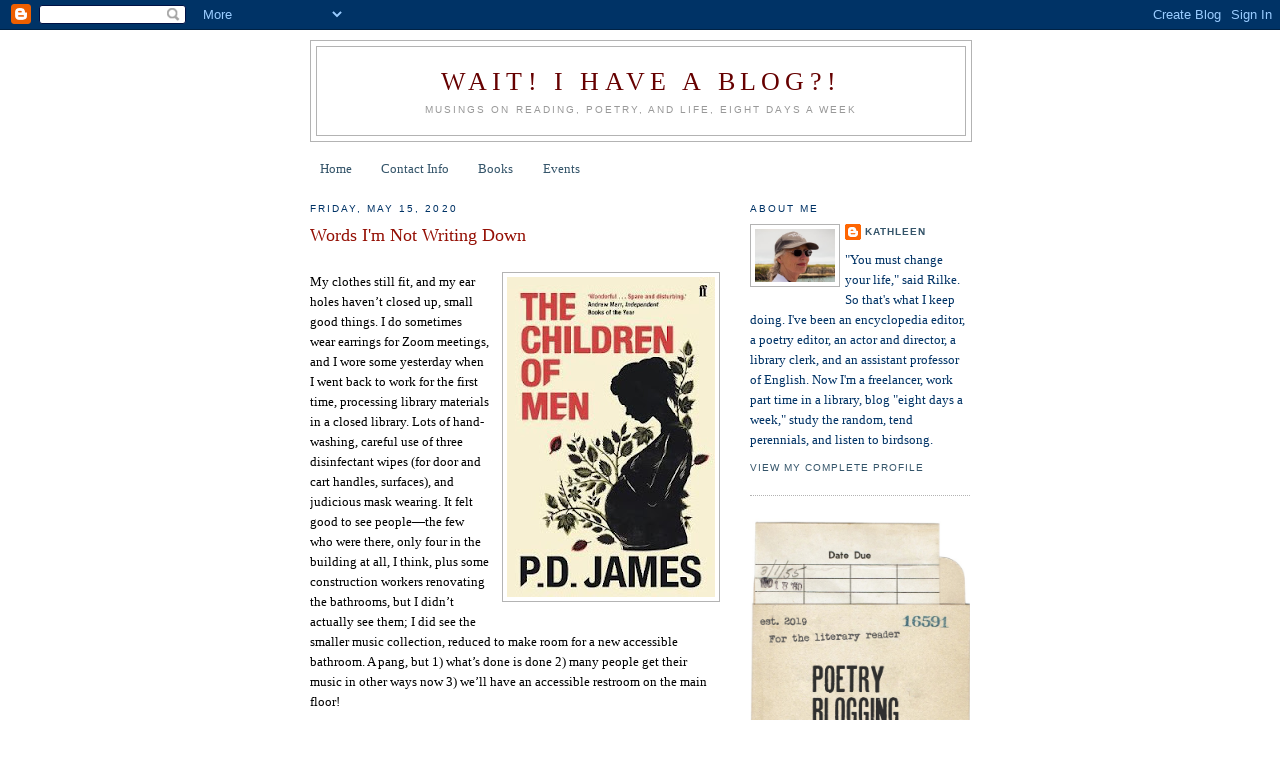

--- FILE ---
content_type: text/html; charset=UTF-8
request_url: https://kathleenkirkpoetry.blogspot.com/2020/05/words-im-not-writing-down.html
body_size: 22347
content:
<!DOCTYPE html>
<html dir='ltr'>
<head>
<link href='https://www.blogger.com/static/v1/widgets/55013136-widget_css_bundle.css' rel='stylesheet' type='text/css'/>
<meta content='text/html; charset=UTF-8' http-equiv='Content-Type'/>
<meta content='blogger' name='generator'/>
<link href='https://kathleenkirkpoetry.blogspot.com/favicon.ico' rel='icon' type='image/x-icon'/>
<link href='https://kathleenkirkpoetry.blogspot.com/2020/05/words-im-not-writing-down.html' rel='canonical'/>
<link rel="alternate" type="application/atom+xml" title="Wait!  I Have a Blog?! - Atom" href="https://kathleenkirkpoetry.blogspot.com/feeds/posts/default" />
<link rel="alternate" type="application/rss+xml" title="Wait!  I Have a Blog?! - RSS" href="https://kathleenkirkpoetry.blogspot.com/feeds/posts/default?alt=rss" />
<link rel="service.post" type="application/atom+xml" title="Wait!  I Have a Blog?! - Atom" href="https://www.blogger.com/feeds/2276911630325008276/posts/default" />

<link rel="alternate" type="application/atom+xml" title="Wait!  I Have a Blog?! - Atom" href="https://kathleenkirkpoetry.blogspot.com/feeds/1167403773289988773/comments/default" />
<!--Can't find substitution for tag [blog.ieCssRetrofitLinks]-->
<link href='https://blogger.googleusercontent.com/img/b/R29vZ2xl/AVvXsEiwzmxrfycrid09kL7McLitcM04IpB7Y8yQUKmvIhpZnPsunRrHEcCzNZk3c4Wrrs4h9rIMYD4bYEmMlAFfti13LatWP04gO1ixk1VA2cMGafEiaxc1_D1d2i9LHp824XC5XnBiUcu93zbr/s320/Children+of+Men+book+cover%252C+pregnant+silhouette.jpg' rel='image_src'/>
<meta content='https://kathleenkirkpoetry.blogspot.com/2020/05/words-im-not-writing-down.html' property='og:url'/>
<meta content='Words I&#39;m Not Writing Down' property='og:title'/>
<meta content='    My clothes still fit, and my ear holes haven’t closed up, small good things. I do sometimes wear earrings for Zoom meetings, and I wore ...' property='og:description'/>
<meta content='https://blogger.googleusercontent.com/img/b/R29vZ2xl/AVvXsEiwzmxrfycrid09kL7McLitcM04IpB7Y8yQUKmvIhpZnPsunRrHEcCzNZk3c4Wrrs4h9rIMYD4bYEmMlAFfti13LatWP04gO1ixk1VA2cMGafEiaxc1_D1d2i9LHp824XC5XnBiUcu93zbr/w1200-h630-p-k-no-nu/Children+of+Men+book+cover%252C+pregnant+silhouette.jpg' property='og:image'/>
<title>Wait!  I Have a Blog?!: Words I'm Not Writing Down</title>
<style id='page-skin-1' type='text/css'><!--
/*
-----------------------------------------------
Blogger Template Style
Name:     Minima
Date:     26 Feb 2004
Updated by: Blogger Team
----------------------------------------------- */
/* Use this with templates/template-twocol.html */
body {
background:#ffffff;
margin:0;
color:#000000;
font:x-small Georgia Serif;
font-size/* */:/**/small;
font-size: /**/small;
text-align: center;
}
a:link {
color:#35556a;
text-decoration:none;
}
a:visited {
color:#940f04;
text-decoration:none;
}
a:hover {
color:#940f04;
text-decoration:underline;
}
a img {
border-width:0;
}
/* Header
-----------------------------------------------
*/
#header-wrapper {
width:660px;
margin:0 auto 10px;
border:1px solid #b3b3b3;
}
#header-inner {
background-position: center;
margin-left: auto;
margin-right: auto;
}
#header {
margin: 5px;
border: 1px solid #b3b3b3;
text-align: center;
color:#660000;
}
#header h1 {
margin:5px 5px 0;
padding:15px 20px .25em;
line-height:1.2em;
text-transform:uppercase;
letter-spacing:.2em;
font: normal normal 200% Georgia, Serif;
}
#header a {
color:#660000;
text-decoration:none;
}
#header a:hover {
color:#660000;
}
#header .description {
margin:0 5px 5px;
padding:0 20px 15px;
max-width:700px;
text-transform:uppercase;
letter-spacing:.2em;
line-height: 1.4em;
font: normal normal 78% 'Trebuchet MS', Trebuchet, Arial, Verdana, Sans-serif;
color: #999999;
}
#header img {
margin-left: auto;
margin-right: auto;
}
/* Outer-Wrapper
----------------------------------------------- */
#outer-wrapper {
width: 660px;
margin:0 auto;
padding:10px;
text-align:left;
font: normal normal 100% Georgia, Serif;
}
#main-wrapper {
width: 410px;
float: left;
word-wrap: break-word; /* fix for long text breaking sidebar float in IE */
overflow: hidden;     /* fix for long non-text content breaking IE sidebar float */
}
#sidebar-wrapper {
width: 220px;
float: right;
word-wrap: break-word; /* fix for long text breaking sidebar float in IE */
overflow: hidden;      /* fix for long non-text content breaking IE sidebar float */
}
/* Headings
----------------------------------------------- */
h2 {
margin:1.5em 0 .75em;
font:normal normal 78% 'Trebuchet MS',Trebuchet,Arial,Verdana,Sans-serif;
line-height: 1.4em;
text-transform:uppercase;
letter-spacing:.2em;
color:#003366;
}
/* Posts
-----------------------------------------------
*/
h2.date-header {
margin:1.5em 0 .5em;
}
.post {
margin:.5em 0 1.5em;
border-bottom:1px dotted #b3b3b3;
padding-bottom:1.5em;
}
.post h3 {
margin:.25em 0 0;
padding:0 0 4px;
font-size:140%;
font-weight:normal;
line-height:1.4em;
color:#940f04;
}
.post h3 a, .post h3 a:visited, .post h3 strong {
display:block;
text-decoration:none;
color:#940f04;
font-weight:normal;
}
.post h3 strong, .post h3 a:hover {
color:#000000;
}
.post-body {
margin:0 0 .75em;
line-height:1.6em;
}
.post-body blockquote {
line-height:1.3em;
}
.post-footer {
margin: .75em 0;
color:#003366;
text-transform:uppercase;
letter-spacing:.1em;
font: normal normal 78% 'Trebuchet MS', Trebuchet, Arial, Verdana, Sans-serif;
line-height: 1.4em;
}
.comment-link {
margin-left:.6em;
}
.post img, table.tr-caption-container {
padding:4px;
border:1px solid #b3b3b3;
}
.tr-caption-container img {
border: none;
padding: 0;
}
.post blockquote {
margin:1em 20px;
}
.post blockquote p {
margin:.75em 0;
}
/* Comments
----------------------------------------------- */
#comments h4 {
margin:1em 0;
font-weight: bold;
line-height: 1.4em;
text-transform:uppercase;
letter-spacing:.2em;
color: #003366;
}
#comments-block {
margin:1em 0 1.5em;
line-height:1.6em;
}
#comments-block .comment-author {
margin:.5em 0;
}
#comments-block .comment-body {
margin:.25em 0 0;
}
#comments-block .comment-footer {
margin:-.25em 0 2em;
line-height: 1.4em;
text-transform:uppercase;
letter-spacing:.1em;
}
#comments-block .comment-body p {
margin:0 0 .75em;
}
.deleted-comment {
font-style:italic;
color:gray;
}
#blog-pager-newer-link {
float: left;
}
#blog-pager-older-link {
float: right;
}
#blog-pager {
text-align: center;
}
.feed-links {
clear: both;
line-height: 2.5em;
}
/* Sidebar Content
----------------------------------------------- */
.sidebar {
color: #003366;
line-height: 1.5em;
}
.sidebar ul {
list-style:none;
margin:0 0 0;
padding:0 0 0;
}
.sidebar li {
margin:0;
padding-top:0;
padding-right:0;
padding-bottom:.25em;
padding-left:15px;
text-indent:-15px;
line-height:1.5em;
}
.sidebar .widget, .main .widget {
border-bottom:1px dotted #b3b3b3;
margin:0 0 1.5em;
padding:0 0 1.5em;
}
.main .Blog {
border-bottom-width: 0;
}
/* Profile
----------------------------------------------- */
.profile-img {
float: left;
margin-top: 0;
margin-right: 5px;
margin-bottom: 5px;
margin-left: 0;
padding: 4px;
border: 1px solid #b3b3b3;
}
.profile-data {
margin:0;
text-transform:uppercase;
letter-spacing:.1em;
font: normal normal 78% 'Trebuchet MS', Trebuchet, Arial, Verdana, Sans-serif;
color: #003366;
font-weight: bold;
line-height: 1.6em;
}
.profile-datablock {
margin:.5em 0 .5em;
}
.profile-textblock {
margin: 0.5em 0;
line-height: 1.6em;
}
.profile-link {
font: normal normal 78% 'Trebuchet MS', Trebuchet, Arial, Verdana, Sans-serif;
text-transform: uppercase;
letter-spacing: .1em;
}
/* Footer
----------------------------------------------- */
#footer {
width:660px;
clear:both;
margin:0 auto;
padding-top:15px;
line-height: 1.6em;
text-transform:uppercase;
letter-spacing:.1em;
text-align: center;
}

--></style>
<link href='https://www.blogger.com/dyn-css/authorization.css?targetBlogID=2276911630325008276&amp;zx=ee8b7216-006b-414f-9bad-9518128deded' media='none' onload='if(media!=&#39;all&#39;)media=&#39;all&#39;' rel='stylesheet'/><noscript><link href='https://www.blogger.com/dyn-css/authorization.css?targetBlogID=2276911630325008276&amp;zx=ee8b7216-006b-414f-9bad-9518128deded' rel='stylesheet'/></noscript>
<meta name='google-adsense-platform-account' content='ca-host-pub-1556223355139109'/>
<meta name='google-adsense-platform-domain' content='blogspot.com'/>

<link rel="stylesheet" href="https://fonts.googleapis.com/css2?display=swap&family=Garamond"></head>
<body>
<div class='navbar section' id='navbar'><div class='widget Navbar' data-version='1' id='Navbar1'><script type="text/javascript">
    function setAttributeOnload(object, attribute, val) {
      if(window.addEventListener) {
        window.addEventListener('load',
          function(){ object[attribute] = val; }, false);
      } else {
        window.attachEvent('onload', function(){ object[attribute] = val; });
      }
    }
  </script>
<div id="navbar-iframe-container"></div>
<script type="text/javascript" src="https://apis.google.com/js/platform.js"></script>
<script type="text/javascript">
      gapi.load("gapi.iframes:gapi.iframes.style.bubble", function() {
        if (gapi.iframes && gapi.iframes.getContext) {
          gapi.iframes.getContext().openChild({
              url: 'https://www.blogger.com/navbar/2276911630325008276?po\x3d1167403773289988773\x26origin\x3dhttps://kathleenkirkpoetry.blogspot.com',
              where: document.getElementById("navbar-iframe-container"),
              id: "navbar-iframe"
          });
        }
      });
    </script><script type="text/javascript">
(function() {
var script = document.createElement('script');
script.type = 'text/javascript';
script.src = '//pagead2.googlesyndication.com/pagead/js/google_top_exp.js';
var head = document.getElementsByTagName('head')[0];
if (head) {
head.appendChild(script);
}})();
</script>
</div></div>
<div id='outer-wrapper'><div id='wrap2'>
<!-- skip links for text browsers -->
<span id='skiplinks' style='display:none;'>
<a href='#main'>skip to main </a> |
      <a href='#sidebar'>skip to sidebar</a>
</span>
<div id='header-wrapper'>
<div class='header section' id='header'><div class='widget Header' data-version='1' id='Header1'>
<div id='header-inner'>
<div class='titlewrapper'>
<h1 class='title'>
<a href='https://kathleenkirkpoetry.blogspot.com/'>
Wait!  I Have a Blog?!
</a>
</h1>
</div>
<div class='descriptionwrapper'>
<p class='description'><span>Musings on Reading, Poetry, and Life, Eight Days a Week</span></p>
</div>
</div>
</div></div>
</div>
<div id='content-wrapper'>
<div id='crosscol-wrapper' style='text-align:center'>
<div class='crosscol section' id='crosscol'><div class='widget PageList' data-version='1' id='PageList1'>
<h2>Pages</h2>
<div class='widget-content'>
<ul>
<li>
<a href='https://kathleenkirkpoetry.blogspot.com/'>Home</a>
</li>
<li>
<a href='https://kathleenkirkpoetry.blogspot.com/p/contact-info.html'>Contact Info</a>
</li>
<li>
<a href='https://kathleenkirkpoetry.blogspot.com/p/books.html'>Books</a>
</li>
<li>
<a href='https://kathleenkirkpoetry.blogspot.com/p/events.html'>Events</a>
</li>
</ul>
<div class='clear'></div>
</div>
</div></div>
</div>
<div id='main-wrapper'>
<div class='main section' id='main'><div class='widget Blog' data-version='1' id='Blog1'>
<div class='blog-posts hfeed'>

          <div class="date-outer">
        
<h2 class='date-header'><span>Friday, May 15, 2020</span></h2>

          <div class="date-posts">
        
<div class='post-outer'>
<div class='post hentry uncustomized-post-template' itemprop='blogPost' itemscope='itemscope' itemtype='http://schema.org/BlogPosting'>
<meta content='https://blogger.googleusercontent.com/img/b/R29vZ2xl/AVvXsEiwzmxrfycrid09kL7McLitcM04IpB7Y8yQUKmvIhpZnPsunRrHEcCzNZk3c4Wrrs4h9rIMYD4bYEmMlAFfti13LatWP04gO1ixk1VA2cMGafEiaxc1_D1d2i9LHp824XC5XnBiUcu93zbr/s320/Children+of+Men+book+cover%252C+pregnant+silhouette.jpg' itemprop='image_url'/>
<meta content='2276911630325008276' itemprop='blogId'/>
<meta content='1167403773289988773' itemprop='postId'/>
<a name='1167403773289988773'></a>
<h3 class='post-title entry-title' itemprop='name'>
Words I'm Not Writing Down
</h3>
<div class='post-header'>
<div class='post-header-line-1'></div>
</div>
<div class='post-body entry-content' id='post-body-1167403773289988773' itemprop='description articleBody'>
<br />
<div class="separator" style="clear: both; text-align: center;">
<a href="https://blogger.googleusercontent.com/img/b/R29vZ2xl/AVvXsEiwzmxrfycrid09kL7McLitcM04IpB7Y8yQUKmvIhpZnPsunRrHEcCzNZk3c4Wrrs4h9rIMYD4bYEmMlAFfti13LatWP04gO1ixk1VA2cMGafEiaxc1_D1d2i9LHp824XC5XnBiUcu93zbr/s1600/Children+of+Men+book+cover%252C+pregnant+silhouette.jpg" imageanchor="1" style="clear: right; float: right; margin-bottom: 1em; margin-left: 1em;"><img border="0" data-original-height="400" data-original-width="260" height="320" src="https://blogger.googleusercontent.com/img/b/R29vZ2xl/AVvXsEiwzmxrfycrid09kL7McLitcM04IpB7Y8yQUKmvIhpZnPsunRrHEcCzNZk3c4Wrrs4h9rIMYD4bYEmMlAFfti13LatWP04gO1ixk1VA2cMGafEiaxc1_D1d2i9LHp824XC5XnBiUcu93zbr/s320/Children+of+Men+book+cover%252C+pregnant+silhouette.jpg" width="208" /></a></div>
<div class="MsoNoSpacing">
My clothes still fit, and my ear holes haven&#8217;t closed up,
small good things. I do sometimes wear earrings for Zoom meetings, and I wore
some yesterday when I went back to work for the first time, processing library
materials in a closed library. Lots of hand-washing, careful use of three disinfectant
wipes (for door and cart handles, surfaces), and judicious mask wearing. It
felt good to see people&#8212;the few who were there, only four in the building at
all, I think, plus some construction workers renovating the bathrooms, but I
didn&#8217;t actually see them; I did see the smaller music collection, reduced to
make room for a new accessible bathroom. A pang, but 1) what&#8217;s done is done 2)
many people get their music in other ways now 3) we&#8217;ll have an accessible
restroom on the main floor!</div>
<div class="MsoNoSpacing">
<br /></div>
<div class="MsoNoSpacing">
It felt good to clear off my desk.</div>
<div class="MsoNoSpacing">
<br /></div>
<div class="MsoNoSpacing">
Mostly, I&#8217;ve been working at home. Learning a lot,
shifting to some tasks that are already in my wheelhouse (as a reader, writer,
and editor), and wondering if and how my library job might change accordingly.
All the articles I&#8217;m reading about libraries and workplaces re-opening do
suggest that, since there is no return to the &#8220;normal&#8221; of before, we might
consider who can still work from home and how to re-structure workplaces for
health safety, privacy, and fewer shared work stations. Sigh, more like the
cubicles of an earlier era. Not to mention the possible health scanning devices
we might need to walk through, like metal detectors but taking our temperatures&#8230;</div>
<div class="MsoNoSpacing">
<br /></div>
<div class="MsoNoSpacing">
Science fiction that isn&#8217;t fiction. Of course, the great
science fiction writers have always been writing about real science, often
predictive science. I was reminding my folks that zombie movies begin with a
virus, a virus that wants to live, and so it is very contagious.</div>
<div class="MsoNoSpacing">
<br /></div>
<div class="separator" style="clear: both; text-align: center;">
<a href="https://blogger.googleusercontent.com/img/b/R29vZ2xl/AVvXsEiJuxKKdBDu2SDbKEC6L3sD0rEqR7VjyxTv7tOiTVqG9hRDVShqimfnORds42-l88L8DorirM8d64XoxGAmkxiU0cjMk__InYvJRHhMQNxmL9ikKDpjXv3kVdBM88El3B6QhVrNHUIX98hL/s1600/Children+of+Men+book+cover%252C+winter+berries.jpg" imageanchor="1" style="clear: left; float: left; margin-bottom: 1em; margin-right: 1em;"><img border="0" data-original-height="400" data-original-width="254" height="320" src="https://blogger.googleusercontent.com/img/b/R29vZ2xl/AVvXsEiJuxKKdBDu2SDbKEC6L3sD0rEqR7VjyxTv7tOiTVqG9hRDVShqimfnORds42-l88L8DorirM8d64XoxGAmkxiU0cjMk__InYvJRHhMQNxmL9ikKDpjXv3kVdBM88El3B6QhVrNHUIX98hL/s320/Children+of+Men+book+cover%252C+winter+berries.jpg" width="203" /></a></div>
<div class="MsoNoSpacing">
On Wednesday (I think?) I was describing the plot of the
movie <i style="mso-bidi-font-style: normal;">Children of Men</i> to my mom. (I
still need to read the book, by P.D. James, no doubt as an ebook, under the
circumstances. Even though I went back to the library, I am not checking out
any physical materials till our policy is in place for that!) Pollution or
something has reduced human fertility, and yet there may be a baby, there may
be a safe place to raise a baby!! Oddly, this has been a go-to movie for me at
times. Like <i style="mso-bidi-font-style: normal;">The Fifth Element</i>, which
I also watched again recently, it shows me decent people acting decently
alongside those who don&#8217;t in a scary, chaotic world with aspects of regular
life and its ironic excesses despite the general dystopia of it all.</div>
<div class="MsoNoSpacing">
<br /></div>
<div class="MsoNoSpacing">
&#8220;What happens?&#8221; my mom asked, wanting some hope at the
end. I hadn&#8217;t wanted to spoil the ending, but she needed the hope, which I
could and couldn&#8217;t give her, because of the delicate, watery nature of the
ending, but I could stress the big boat of rescue coming near.</div>
<div class="MsoNoSpacing">
<br /></div>
<div class="separator" style="clear: both; text-align: center;">
<a href="https://blogger.googleusercontent.com/img/b/R29vZ2xl/AVvXsEiyHqrh1sKgsRNQVQ7wfD8U4S2-b1DphtPmc0MEgq6-W-cqpfbd49iysqfWrcVNPfPqOSzYoV0F_WRXc_mU_VhcdmCz0k989OmI-6W7yf9QZ_KPhLfja9zuaHsEcqthyphenhyphenPKUaXeZP3IC7Jiu/s1600/Children+of+Men+book+cover%252C+blue+baby+face.jpg" imageanchor="1" style="clear: right; float: right; margin-bottom: 1em; margin-left: 1em;"><img border="0" data-original-height="1600" data-original-width="1033" height="320" src="https://blogger.googleusercontent.com/img/b/R29vZ2xl/AVvXsEiyHqrh1sKgsRNQVQ7wfD8U4S2-b1DphtPmc0MEgq6-W-cqpfbd49iysqfWrcVNPfPqOSzYoV0F_WRXc_mU_VhcdmCz0k989OmI-6W7yf9QZ_KPhLfja9zuaHsEcqthyphenhyphenPKUaXeZP3IC7Jiu/s320/Children+of+Men+book+cover%252C+blue+baby+face.jpg" width="206" /></a></div>
<div class="MsoNoSpacing">
This is a Blue Monday in the blog, even though it's Friday. Some weeks, it feels like Monday all the way to Wednesday, when it starts feeling like the Friday that will never come. There are things I am saying to myself these days, in
words in my head that I&#8217;m not writing down&#8212;not here, not in my private diary,
not in poems. They are ongoing. They come while I am walking or working, they
interrupt my reading. They are mixed&#8212;like life. They have hope and fear and
despair, darkness and light. I don&#8217;t know if I will ever write them down.</div>
<br />
<div style='clear: both;'></div>
</div>
<div class='post-footer'>
<div class='post-footer-line post-footer-line-1'>
<span class='post-author vcard'>
Posted by
<span class='fn' itemprop='author' itemscope='itemscope' itemtype='http://schema.org/Person'>
<meta content='https://www.blogger.com/profile/06559881249054540947' itemprop='url'/>
<a class='g-profile' href='https://www.blogger.com/profile/06559881249054540947' rel='author' title='author profile'>
<span itemprop='name'>Kathleen</span>
</a>
</span>
</span>
<span class='post-timestamp'>
at
<meta content='https://kathleenkirkpoetry.blogspot.com/2020/05/words-im-not-writing-down.html' itemprop='url'/>
<a class='timestamp-link' href='https://kathleenkirkpoetry.blogspot.com/2020/05/words-im-not-writing-down.html' rel='bookmark' title='permanent link'><abbr class='published' itemprop='datePublished' title='2020-05-15T11:21:00-05:00'>11:21&#8239;AM</abbr></a>
</span>
<span class='post-comment-link'>
</span>
<span class='post-icons'>
<span class='item-action'>
<a href='https://www.blogger.com/email-post/2276911630325008276/1167403773289988773' title='Email Post'>
<img alt='' class='icon-action' height='13' src='https://resources.blogblog.com/img/icon18_email.gif' width='18'/>
</a>
</span>
<span class='item-control blog-admin pid-584623687'>
<a href='https://www.blogger.com/post-edit.g?blogID=2276911630325008276&postID=1167403773289988773&from=pencil' title='Edit Post'>
<img alt='' class='icon-action' height='18' src='https://resources.blogblog.com/img/icon18_edit_allbkg.gif' width='18'/>
</a>
</span>
</span>
<div class='post-share-buttons goog-inline-block'>
</div>
</div>
<div class='post-footer-line post-footer-line-2'>
<span class='post-labels'>
Labels:
<a href='https://kathleenkirkpoetry.blogspot.com/search/label/Blue%20Monday' rel='tag'>Blue Monday</a>,
<a href='https://kathleenkirkpoetry.blogspot.com/search/label/Random%20Coinciday' rel='tag'>Random Coinciday</a>
</span>
</div>
<div class='post-footer-line post-footer-line-3'>
<span class='post-location'>
</span>
</div>
</div>
</div>
<div class='comments' id='comments'>
<a name='comments'></a>
<h4>1 comment:</h4>
<div id='Blog1_comments-block-wrapper'>
<dl class='avatar-comment-indent' id='comments-block'>
<dt class='comment-author ' id='c8187481182135770691'>
<a name='c8187481182135770691'></a>
<div class="avatar-image-container vcard"><span dir="ltr"><a href="https://www.blogger.com/profile/03818246340865714754" target="" rel="nofollow" onclick="" class="avatar-hovercard" id="av-8187481182135770691-03818246340865714754"><img src="https://resources.blogblog.com/img/blank.gif" width="35" height="35" class="delayLoad" style="display: none;" longdesc="//blogger.googleusercontent.com/img/b/R29vZ2xl/AVvXsEgYhXsMWX3Nbf0_48CKp2rlFf5ek46d1BZwZ2TZkyEncMWvw8jf-kTmv2-E64Tpd8x6NT8qoIL9TTatL2pATAj56SvXmzCprfJxgZfHFYkr05UzNFNARoLHyy4z9Q0RpA/s45-c/1f7aab8927f737f1c0c16243e2056646.jpg%3Fsize%3D200" alt="" title="Collagemama">

<noscript><img src="//blogger.googleusercontent.com/img/b/R29vZ2xl/AVvXsEgYhXsMWX3Nbf0_48CKp2rlFf5ek46d1BZwZ2TZkyEncMWvw8jf-kTmv2-E64Tpd8x6NT8qoIL9TTatL2pATAj56SvXmzCprfJxgZfHFYkr05UzNFNARoLHyy4z9Q0RpA/s45-c/1f7aab8927f737f1c0c16243e2056646.jpg%3Fsize%3D200" width="35" height="35" class="photo" alt=""></noscript></a></span></div>
<a href='https://www.blogger.com/profile/03818246340865714754' rel='nofollow'>Collagemama</a>
said...
</dt>
<dd class='comment-body' id='Blog1_cmt-8187481182135770691'>
<p>
Thank you for what you did write down. We must wear those earrings once in awhile. If all the pierce ears close the poles will shift. You think we got troubles now, kid, just wait.
</p>
</dd>
<dd class='comment-footer'>
<span class='comment-timestamp'>
<a href='https://kathleenkirkpoetry.blogspot.com/2020/05/words-im-not-writing-down.html?showComment=1589587999892#c8187481182135770691' title='comment permalink'>
May 15, 2020 at 7:13&#8239;PM
</a>
<span class='item-control blog-admin pid-2062579064'>
<a class='comment-delete' href='https://www.blogger.com/comment/delete/2276911630325008276/8187481182135770691' title='Delete Comment'>
<img src='https://resources.blogblog.com/img/icon_delete13.gif'/>
</a>
</span>
</span>
</dd>
</dl>
</div>
<p class='comment-footer'>
<a href='https://www.blogger.com/comment/fullpage/post/2276911630325008276/1167403773289988773' onclick='javascript:window.open(this.href, "bloggerPopup", "toolbar=0,location=0,statusbar=1,menubar=0,scrollbars=yes,width=640,height=500"); return false;'>Post a Comment</a>
</p>
</div>
</div>

        </div></div>
      
</div>
<div class='blog-pager' id='blog-pager'>
<span id='blog-pager-newer-link'>
<a class='blog-pager-newer-link' href='https://kathleenkirkpoetry.blogspot.com/2020/05/weepy-wednesday.html' id='Blog1_blog-pager-newer-link' title='Newer Post'>Newer Post</a>
</span>
<span id='blog-pager-older-link'>
<a class='blog-pager-older-link' href='https://kathleenkirkpoetry.blogspot.com/2020/05/mothers-day-again.html' id='Blog1_blog-pager-older-link' title='Older Post'>Older Post</a>
</span>
<a class='home-link' href='https://kathleenkirkpoetry.blogspot.com/'>Home</a>
</div>
<div class='clear'></div>
<div class='post-feeds'>
<div class='feed-links'>
Subscribe to:
<a class='feed-link' href='https://kathleenkirkpoetry.blogspot.com/feeds/1167403773289988773/comments/default' target='_blank' type='application/atom+xml'>Post Comments (Atom)</a>
</div>
</div>
</div></div>
</div>
<div id='sidebar-wrapper'>
<div class='sidebar section' id='sidebar'><div class='widget Profile' data-version='1' id='Profile1'>
<h2>About Me</h2>
<div class='widget-content'>
<a href='https://www.blogger.com/profile/06559881249054540947'><img alt='My photo' class='profile-img' height='53' src='//blogger.googleusercontent.com/img/b/R29vZ2xl/AVvXsEhrOcSauo1KGbICahttaazpZqF6aP-LqzU6Bt2Ogg-WV1ursSHvElSouC3PPWQvJ0GBdn85OXRl8uVTEbvsvXgiZiwOFO_ndhjx8uZhKd2u4cm1rJ4H59UKP04888Wbrso/s220/Kathleen+Kirk%2C+photo+credit+Ave+Rio+%282%29.jpg' width='80'/></a>
<dl class='profile-datablock'>
<dt class='profile-data'>
<a class='profile-name-link g-profile' href='https://www.blogger.com/profile/06559881249054540947' rel='author' style='background-image: url(//www.blogger.com/img/logo-16.png);'>
Kathleen
</a>
</dt>
<dd class='profile-textblock'>&quot;You must change your life,&quot; said Rilke. So that&#39;s what I keep doing. I&#39;ve been an encyclopedia editor, a poetry editor, an actor and director, a library clerk, and an assistant professor of English. Now I&#39;m a freelancer, work part time in a library, blog &quot;eight days a week,&quot; study the random, tend perennials, and listen to birdsong.</dd>
</dl>
<a class='profile-link' href='https://www.blogger.com/profile/06559881249054540947' rel='author'>View my complete profile</a>
<div class='clear'></div>
</div>
</div><div class='widget Image' data-version='1' id='Image1'>
<div class='widget-content'>
<img alt='' height='309' id='Image1_img' src='https://blogger.googleusercontent.com/img/b/R29vZ2xl/AVvXsEino9tEg3w9YJaftL0R1krhU5qYpXB8NMTogtgnCKxgzWXyK2wuIfVdSB5K89cCeTvTE5ilm8JwXMcWLW3iDitH5Iz0sAjOQoJuCjzMpvDVmQ8VdMiiVGm2sZZIsVB_akAEw6GBy7htqR1H/s1600/BLOG+BADGE+2019+Poetry+Blogging+Network.jpg' width='220'/>
<br/>
</div>
<div class='clear'></div>
</div><div class='widget Label' data-version='1' id='Label1'>
<h2>Eight Days a Week</h2>
<div class='widget-content list-label-widget-content'>
<ul>
<li>
<a dir='ltr' href='https://kathleenkirkpoetry.blogspot.com/search/label/Random%20Coinciday'>Random Coinciday</a>
<span dir='ltr'>(614)</span>
</li>
<li>
<a dir='ltr' href='https://kathleenkirkpoetry.blogspot.com/search/label/Poetry%20Someday'>Poetry Someday</a>
<span dir='ltr'>(607)</span>
</li>
<li>
<a dir='ltr' href='https://kathleenkirkpoetry.blogspot.com/search/label/Hump%20of%20the%20Week'>Hump of the Week</a>
<span dir='ltr'>(209)</span>
</li>
<li>
<a dir='ltr' href='https://kathleenkirkpoetry.blogspot.com/search/label/Blue%20Monday'>Blue Monday</a>
<span dir='ltr'>(191)</span>
</li>
<li>
<a dir='ltr' href='https://kathleenkirkpoetry.blogspot.com/search/label/Slattern%20Day'>Slattern Day</a>
<span dir='ltr'>(181)</span>
</li>
<li>
<a dir='ltr' href='https://kathleenkirkpoetry.blogspot.com/search/label/Fat%20Tuesday'>Fat Tuesday</a>
<span dir='ltr'>(165)</span>
</li>
<li>
<a dir='ltr' href='https://kathleenkirkpoetry.blogspot.com/search/label/Thor%27s%20Day'>Thor&#39;s Day</a>
<span dir='ltr'>(163)</span>
</li>
<li>
<a dir='ltr' href='https://kathleenkirkpoetry.blogspot.com/search/label/Cranky%20Doodle%20Day'>Cranky Doodle Day</a>
<span dir='ltr'>(110)</span>
</li>
</ul>
<div class='clear'></div>
</div>
</div><div class='widget Followers' data-version='1' id='Followers1'>
<h2 class='title'>Followers</h2>
<div class='widget-content'>
<div id='Followers1-wrapper'>
<div style='margin-right:2px;'>
<div><script type="text/javascript" src="https://apis.google.com/js/platform.js"></script>
<div id="followers-iframe-container"></div>
<script type="text/javascript">
    window.followersIframe = null;
    function followersIframeOpen(url) {
      gapi.load("gapi.iframes", function() {
        if (gapi.iframes && gapi.iframes.getContext) {
          window.followersIframe = gapi.iframes.getContext().openChild({
            url: url,
            where: document.getElementById("followers-iframe-container"),
            messageHandlersFilter: gapi.iframes.CROSS_ORIGIN_IFRAMES_FILTER,
            messageHandlers: {
              '_ready': function(obj) {
                window.followersIframe.getIframeEl().height = obj.height;
              },
              'reset': function() {
                window.followersIframe.close();
                followersIframeOpen("https://www.blogger.com/followers/frame/2276911630325008276?colors\x3dCgt0cmFuc3BhcmVudBILdHJhbnNwYXJlbnQaByMwMDMzNjYiByMzNTU1NmEqByNmZmZmZmYyByM5NDBmMDQ6ByMwMDMzNjZCByMzNTU1NmFKByM5OTk5OTlSByMzNTU1NmFaC3RyYW5zcGFyZW50\x26pageSize\x3d21\x26hl\x3den\x26origin\x3dhttps://kathleenkirkpoetry.blogspot.com");
              },
              'open': function(url) {
                window.followersIframe.close();
                followersIframeOpen(url);
              }
            }
          });
        }
      });
    }
    followersIframeOpen("https://www.blogger.com/followers/frame/2276911630325008276?colors\x3dCgt0cmFuc3BhcmVudBILdHJhbnNwYXJlbnQaByMwMDMzNjYiByMzNTU1NmEqByNmZmZmZmYyByM5NDBmMDQ6ByMwMDMzNjZCByMzNTU1NmFKByM5OTk5OTlSByMzNTU1NmFaC3RyYW5zcGFyZW50\x26pageSize\x3d21\x26hl\x3den\x26origin\x3dhttps://kathleenkirkpoetry.blogspot.com");
  </script></div>
</div>
</div>
<div class='clear'></div>
</div>
</div><div class='widget BlogArchive' data-version='1' id='BlogArchive1'>
<h2>Blog Archive</h2>
<div class='widget-content'>
<div id='ArchiveList'>
<div id='BlogArchive1_ArchiveList'>
<ul class='hierarchy'>
<li class='archivedate collapsed'>
<a class='toggle' href='javascript:void(0)'>
<span class='zippy'>

        &#9658;&#160;
      
</span>
</a>
<a class='post-count-link' href='https://kathleenkirkpoetry.blogspot.com/2025/'>
2025
</a>
<span class='post-count' dir='ltr'>(1)</span>
<ul class='hierarchy'>
<li class='archivedate collapsed'>
<a class='toggle' href='javascript:void(0)'>
<span class='zippy'>

        &#9658;&#160;
      
</span>
</a>
<a class='post-count-link' href='https://kathleenkirkpoetry.blogspot.com/2025/07/'>
July
</a>
<span class='post-count' dir='ltr'>(1)</span>
</li>
</ul>
</li>
</ul>
<ul class='hierarchy'>
<li class='archivedate collapsed'>
<a class='toggle' href='javascript:void(0)'>
<span class='zippy'>

        &#9658;&#160;
      
</span>
</a>
<a class='post-count-link' href='https://kathleenkirkpoetry.blogspot.com/2024/'>
2024
</a>
<span class='post-count' dir='ltr'>(15)</span>
<ul class='hierarchy'>
<li class='archivedate collapsed'>
<a class='toggle' href='javascript:void(0)'>
<span class='zippy'>

        &#9658;&#160;
      
</span>
</a>
<a class='post-count-link' href='https://kathleenkirkpoetry.blogspot.com/2024/07/'>
July
</a>
<span class='post-count' dir='ltr'>(5)</span>
</li>
</ul>
<ul class='hierarchy'>
<li class='archivedate collapsed'>
<a class='toggle' href='javascript:void(0)'>
<span class='zippy'>

        &#9658;&#160;
      
</span>
</a>
<a class='post-count-link' href='https://kathleenkirkpoetry.blogspot.com/2024/06/'>
June
</a>
<span class='post-count' dir='ltr'>(2)</span>
</li>
</ul>
<ul class='hierarchy'>
<li class='archivedate collapsed'>
<a class='toggle' href='javascript:void(0)'>
<span class='zippy'>

        &#9658;&#160;
      
</span>
</a>
<a class='post-count-link' href='https://kathleenkirkpoetry.blogspot.com/2024/04/'>
April
</a>
<span class='post-count' dir='ltr'>(2)</span>
</li>
</ul>
<ul class='hierarchy'>
<li class='archivedate collapsed'>
<a class='toggle' href='javascript:void(0)'>
<span class='zippy'>

        &#9658;&#160;
      
</span>
</a>
<a class='post-count-link' href='https://kathleenkirkpoetry.blogspot.com/2024/03/'>
March
</a>
<span class='post-count' dir='ltr'>(2)</span>
</li>
</ul>
<ul class='hierarchy'>
<li class='archivedate collapsed'>
<a class='toggle' href='javascript:void(0)'>
<span class='zippy'>

        &#9658;&#160;
      
</span>
</a>
<a class='post-count-link' href='https://kathleenkirkpoetry.blogspot.com/2024/02/'>
February
</a>
<span class='post-count' dir='ltr'>(2)</span>
</li>
</ul>
<ul class='hierarchy'>
<li class='archivedate collapsed'>
<a class='toggle' href='javascript:void(0)'>
<span class='zippy'>

        &#9658;&#160;
      
</span>
</a>
<a class='post-count-link' href='https://kathleenkirkpoetry.blogspot.com/2024/01/'>
January
</a>
<span class='post-count' dir='ltr'>(2)</span>
</li>
</ul>
</li>
</ul>
<ul class='hierarchy'>
<li class='archivedate collapsed'>
<a class='toggle' href='javascript:void(0)'>
<span class='zippy'>

        &#9658;&#160;
      
</span>
</a>
<a class='post-count-link' href='https://kathleenkirkpoetry.blogspot.com/2023/'>
2023
</a>
<span class='post-count' dir='ltr'>(39)</span>
<ul class='hierarchy'>
<li class='archivedate collapsed'>
<a class='toggle' href='javascript:void(0)'>
<span class='zippy'>

        &#9658;&#160;
      
</span>
</a>
<a class='post-count-link' href='https://kathleenkirkpoetry.blogspot.com/2023/12/'>
December
</a>
<span class='post-count' dir='ltr'>(1)</span>
</li>
</ul>
<ul class='hierarchy'>
<li class='archivedate collapsed'>
<a class='toggle' href='javascript:void(0)'>
<span class='zippy'>

        &#9658;&#160;
      
</span>
</a>
<a class='post-count-link' href='https://kathleenkirkpoetry.blogspot.com/2023/11/'>
November
</a>
<span class='post-count' dir='ltr'>(2)</span>
</li>
</ul>
<ul class='hierarchy'>
<li class='archivedate collapsed'>
<a class='toggle' href='javascript:void(0)'>
<span class='zippy'>

        &#9658;&#160;
      
</span>
</a>
<a class='post-count-link' href='https://kathleenkirkpoetry.blogspot.com/2023/10/'>
October
</a>
<span class='post-count' dir='ltr'>(3)</span>
</li>
</ul>
<ul class='hierarchy'>
<li class='archivedate collapsed'>
<a class='toggle' href='javascript:void(0)'>
<span class='zippy'>

        &#9658;&#160;
      
</span>
</a>
<a class='post-count-link' href='https://kathleenkirkpoetry.blogspot.com/2023/09/'>
September
</a>
<span class='post-count' dir='ltr'>(1)</span>
</li>
</ul>
<ul class='hierarchy'>
<li class='archivedate collapsed'>
<a class='toggle' href='javascript:void(0)'>
<span class='zippy'>

        &#9658;&#160;
      
</span>
</a>
<a class='post-count-link' href='https://kathleenkirkpoetry.blogspot.com/2023/08/'>
August
</a>
<span class='post-count' dir='ltr'>(2)</span>
</li>
</ul>
<ul class='hierarchy'>
<li class='archivedate collapsed'>
<a class='toggle' href='javascript:void(0)'>
<span class='zippy'>

        &#9658;&#160;
      
</span>
</a>
<a class='post-count-link' href='https://kathleenkirkpoetry.blogspot.com/2023/07/'>
July
</a>
<span class='post-count' dir='ltr'>(6)</span>
</li>
</ul>
<ul class='hierarchy'>
<li class='archivedate collapsed'>
<a class='toggle' href='javascript:void(0)'>
<span class='zippy'>

        &#9658;&#160;
      
</span>
</a>
<a class='post-count-link' href='https://kathleenkirkpoetry.blogspot.com/2023/06/'>
June
</a>
<span class='post-count' dir='ltr'>(4)</span>
</li>
</ul>
<ul class='hierarchy'>
<li class='archivedate collapsed'>
<a class='toggle' href='javascript:void(0)'>
<span class='zippy'>

        &#9658;&#160;
      
</span>
</a>
<a class='post-count-link' href='https://kathleenkirkpoetry.blogspot.com/2023/05/'>
May
</a>
<span class='post-count' dir='ltr'>(3)</span>
</li>
</ul>
<ul class='hierarchy'>
<li class='archivedate collapsed'>
<a class='toggle' href='javascript:void(0)'>
<span class='zippy'>

        &#9658;&#160;
      
</span>
</a>
<a class='post-count-link' href='https://kathleenkirkpoetry.blogspot.com/2023/04/'>
April
</a>
<span class='post-count' dir='ltr'>(2)</span>
</li>
</ul>
<ul class='hierarchy'>
<li class='archivedate collapsed'>
<a class='toggle' href='javascript:void(0)'>
<span class='zippy'>

        &#9658;&#160;
      
</span>
</a>
<a class='post-count-link' href='https://kathleenkirkpoetry.blogspot.com/2023/03/'>
March
</a>
<span class='post-count' dir='ltr'>(4)</span>
</li>
</ul>
<ul class='hierarchy'>
<li class='archivedate collapsed'>
<a class='toggle' href='javascript:void(0)'>
<span class='zippy'>

        &#9658;&#160;
      
</span>
</a>
<a class='post-count-link' href='https://kathleenkirkpoetry.blogspot.com/2023/02/'>
February
</a>
<span class='post-count' dir='ltr'>(4)</span>
</li>
</ul>
<ul class='hierarchy'>
<li class='archivedate collapsed'>
<a class='toggle' href='javascript:void(0)'>
<span class='zippy'>

        &#9658;&#160;
      
</span>
</a>
<a class='post-count-link' href='https://kathleenkirkpoetry.blogspot.com/2023/01/'>
January
</a>
<span class='post-count' dir='ltr'>(7)</span>
</li>
</ul>
</li>
</ul>
<ul class='hierarchy'>
<li class='archivedate collapsed'>
<a class='toggle' href='javascript:void(0)'>
<span class='zippy'>

        &#9658;&#160;
      
</span>
</a>
<a class='post-count-link' href='https://kathleenkirkpoetry.blogspot.com/2022/'>
2022
</a>
<span class='post-count' dir='ltr'>(69)</span>
<ul class='hierarchy'>
<li class='archivedate collapsed'>
<a class='toggle' href='javascript:void(0)'>
<span class='zippy'>

        &#9658;&#160;
      
</span>
</a>
<a class='post-count-link' href='https://kathleenkirkpoetry.blogspot.com/2022/12/'>
December
</a>
<span class='post-count' dir='ltr'>(6)</span>
</li>
</ul>
<ul class='hierarchy'>
<li class='archivedate collapsed'>
<a class='toggle' href='javascript:void(0)'>
<span class='zippy'>

        &#9658;&#160;
      
</span>
</a>
<a class='post-count-link' href='https://kathleenkirkpoetry.blogspot.com/2022/11/'>
November
</a>
<span class='post-count' dir='ltr'>(4)</span>
</li>
</ul>
<ul class='hierarchy'>
<li class='archivedate collapsed'>
<a class='toggle' href='javascript:void(0)'>
<span class='zippy'>

        &#9658;&#160;
      
</span>
</a>
<a class='post-count-link' href='https://kathleenkirkpoetry.blogspot.com/2022/10/'>
October
</a>
<span class='post-count' dir='ltr'>(4)</span>
</li>
</ul>
<ul class='hierarchy'>
<li class='archivedate collapsed'>
<a class='toggle' href='javascript:void(0)'>
<span class='zippy'>

        &#9658;&#160;
      
</span>
</a>
<a class='post-count-link' href='https://kathleenkirkpoetry.blogspot.com/2022/09/'>
September
</a>
<span class='post-count' dir='ltr'>(2)</span>
</li>
</ul>
<ul class='hierarchy'>
<li class='archivedate collapsed'>
<a class='toggle' href='javascript:void(0)'>
<span class='zippy'>

        &#9658;&#160;
      
</span>
</a>
<a class='post-count-link' href='https://kathleenkirkpoetry.blogspot.com/2022/08/'>
August
</a>
<span class='post-count' dir='ltr'>(32)</span>
</li>
</ul>
<ul class='hierarchy'>
<li class='archivedate collapsed'>
<a class='toggle' href='javascript:void(0)'>
<span class='zippy'>

        &#9658;&#160;
      
</span>
</a>
<a class='post-count-link' href='https://kathleenkirkpoetry.blogspot.com/2022/07/'>
July
</a>
<span class='post-count' dir='ltr'>(2)</span>
</li>
</ul>
<ul class='hierarchy'>
<li class='archivedate collapsed'>
<a class='toggle' href='javascript:void(0)'>
<span class='zippy'>

        &#9658;&#160;
      
</span>
</a>
<a class='post-count-link' href='https://kathleenkirkpoetry.blogspot.com/2022/06/'>
June
</a>
<span class='post-count' dir='ltr'>(2)</span>
</li>
</ul>
<ul class='hierarchy'>
<li class='archivedate collapsed'>
<a class='toggle' href='javascript:void(0)'>
<span class='zippy'>

        &#9658;&#160;
      
</span>
</a>
<a class='post-count-link' href='https://kathleenkirkpoetry.blogspot.com/2022/05/'>
May
</a>
<span class='post-count' dir='ltr'>(3)</span>
</li>
</ul>
<ul class='hierarchy'>
<li class='archivedate collapsed'>
<a class='toggle' href='javascript:void(0)'>
<span class='zippy'>

        &#9658;&#160;
      
</span>
</a>
<a class='post-count-link' href='https://kathleenkirkpoetry.blogspot.com/2022/04/'>
April
</a>
<span class='post-count' dir='ltr'>(2)</span>
</li>
</ul>
<ul class='hierarchy'>
<li class='archivedate collapsed'>
<a class='toggle' href='javascript:void(0)'>
<span class='zippy'>

        &#9658;&#160;
      
</span>
</a>
<a class='post-count-link' href='https://kathleenkirkpoetry.blogspot.com/2022/03/'>
March
</a>
<span class='post-count' dir='ltr'>(4)</span>
</li>
</ul>
<ul class='hierarchy'>
<li class='archivedate collapsed'>
<a class='toggle' href='javascript:void(0)'>
<span class='zippy'>

        &#9658;&#160;
      
</span>
</a>
<a class='post-count-link' href='https://kathleenkirkpoetry.blogspot.com/2022/02/'>
February
</a>
<span class='post-count' dir='ltr'>(4)</span>
</li>
</ul>
<ul class='hierarchy'>
<li class='archivedate collapsed'>
<a class='toggle' href='javascript:void(0)'>
<span class='zippy'>

        &#9658;&#160;
      
</span>
</a>
<a class='post-count-link' href='https://kathleenkirkpoetry.blogspot.com/2022/01/'>
January
</a>
<span class='post-count' dir='ltr'>(4)</span>
</li>
</ul>
</li>
</ul>
<ul class='hierarchy'>
<li class='archivedate collapsed'>
<a class='toggle' href='javascript:void(0)'>
<span class='zippy'>

        &#9658;&#160;
      
</span>
</a>
<a class='post-count-link' href='https://kathleenkirkpoetry.blogspot.com/2021/'>
2021
</a>
<span class='post-count' dir='ltr'>(55)</span>
<ul class='hierarchy'>
<li class='archivedate collapsed'>
<a class='toggle' href='javascript:void(0)'>
<span class='zippy'>

        &#9658;&#160;
      
</span>
</a>
<a class='post-count-link' href='https://kathleenkirkpoetry.blogspot.com/2021/11/'>
November
</a>
<span class='post-count' dir='ltr'>(1)</span>
</li>
</ul>
<ul class='hierarchy'>
<li class='archivedate collapsed'>
<a class='toggle' href='javascript:void(0)'>
<span class='zippy'>

        &#9658;&#160;
      
</span>
</a>
<a class='post-count-link' href='https://kathleenkirkpoetry.blogspot.com/2021/10/'>
October
</a>
<span class='post-count' dir='ltr'>(6)</span>
</li>
</ul>
<ul class='hierarchy'>
<li class='archivedate collapsed'>
<a class='toggle' href='javascript:void(0)'>
<span class='zippy'>

        &#9658;&#160;
      
</span>
</a>
<a class='post-count-link' href='https://kathleenkirkpoetry.blogspot.com/2021/09/'>
September
</a>
<span class='post-count' dir='ltr'>(6)</span>
</li>
</ul>
<ul class='hierarchy'>
<li class='archivedate collapsed'>
<a class='toggle' href='javascript:void(0)'>
<span class='zippy'>

        &#9658;&#160;
      
</span>
</a>
<a class='post-count-link' href='https://kathleenkirkpoetry.blogspot.com/2021/08/'>
August
</a>
<span class='post-count' dir='ltr'>(32)</span>
</li>
</ul>
<ul class='hierarchy'>
<li class='archivedate collapsed'>
<a class='toggle' href='javascript:void(0)'>
<span class='zippy'>

        &#9658;&#160;
      
</span>
</a>
<a class='post-count-link' href='https://kathleenkirkpoetry.blogspot.com/2021/07/'>
July
</a>
<span class='post-count' dir='ltr'>(2)</span>
</li>
</ul>
<ul class='hierarchy'>
<li class='archivedate collapsed'>
<a class='toggle' href='javascript:void(0)'>
<span class='zippy'>

        &#9658;&#160;
      
</span>
</a>
<a class='post-count-link' href='https://kathleenkirkpoetry.blogspot.com/2021/04/'>
April
</a>
<span class='post-count' dir='ltr'>(1)</span>
</li>
</ul>
<ul class='hierarchy'>
<li class='archivedate collapsed'>
<a class='toggle' href='javascript:void(0)'>
<span class='zippy'>

        &#9658;&#160;
      
</span>
</a>
<a class='post-count-link' href='https://kathleenkirkpoetry.blogspot.com/2021/02/'>
February
</a>
<span class='post-count' dir='ltr'>(3)</span>
</li>
</ul>
<ul class='hierarchy'>
<li class='archivedate collapsed'>
<a class='toggle' href='javascript:void(0)'>
<span class='zippy'>

        &#9658;&#160;
      
</span>
</a>
<a class='post-count-link' href='https://kathleenkirkpoetry.blogspot.com/2021/01/'>
January
</a>
<span class='post-count' dir='ltr'>(4)</span>
</li>
</ul>
</li>
</ul>
<ul class='hierarchy'>
<li class='archivedate expanded'>
<a class='toggle' href='javascript:void(0)'>
<span class='zippy toggle-open'>

        &#9660;&#160;
      
</span>
</a>
<a class='post-count-link' href='https://kathleenkirkpoetry.blogspot.com/2020/'>
2020
</a>
<span class='post-count' dir='ltr'>(99)</span>
<ul class='hierarchy'>
<li class='archivedate collapsed'>
<a class='toggle' href='javascript:void(0)'>
<span class='zippy'>

        &#9658;&#160;
      
</span>
</a>
<a class='post-count-link' href='https://kathleenkirkpoetry.blogspot.com/2020/12/'>
December
</a>
<span class='post-count' dir='ltr'>(6)</span>
</li>
</ul>
<ul class='hierarchy'>
<li class='archivedate collapsed'>
<a class='toggle' href='javascript:void(0)'>
<span class='zippy'>

        &#9658;&#160;
      
</span>
</a>
<a class='post-count-link' href='https://kathleenkirkpoetry.blogspot.com/2020/11/'>
November
</a>
<span class='post-count' dir='ltr'>(8)</span>
</li>
</ul>
<ul class='hierarchy'>
<li class='archivedate collapsed'>
<a class='toggle' href='javascript:void(0)'>
<span class='zippy'>

        &#9658;&#160;
      
</span>
</a>
<a class='post-count-link' href='https://kathleenkirkpoetry.blogspot.com/2020/10/'>
October
</a>
<span class='post-count' dir='ltr'>(2)</span>
</li>
</ul>
<ul class='hierarchy'>
<li class='archivedate collapsed'>
<a class='toggle' href='javascript:void(0)'>
<span class='zippy'>

        &#9658;&#160;
      
</span>
</a>
<a class='post-count-link' href='https://kathleenkirkpoetry.blogspot.com/2020/09/'>
September
</a>
<span class='post-count' dir='ltr'>(2)</span>
</li>
</ul>
<ul class='hierarchy'>
<li class='archivedate collapsed'>
<a class='toggle' href='javascript:void(0)'>
<span class='zippy'>

        &#9658;&#160;
      
</span>
</a>
<a class='post-count-link' href='https://kathleenkirkpoetry.blogspot.com/2020/08/'>
August
</a>
<span class='post-count' dir='ltr'>(31)</span>
</li>
</ul>
<ul class='hierarchy'>
<li class='archivedate collapsed'>
<a class='toggle' href='javascript:void(0)'>
<span class='zippy'>

        &#9658;&#160;
      
</span>
</a>
<a class='post-count-link' href='https://kathleenkirkpoetry.blogspot.com/2020/07/'>
July
</a>
<span class='post-count' dir='ltr'>(8)</span>
</li>
</ul>
<ul class='hierarchy'>
<li class='archivedate collapsed'>
<a class='toggle' href='javascript:void(0)'>
<span class='zippy'>

        &#9658;&#160;
      
</span>
</a>
<a class='post-count-link' href='https://kathleenkirkpoetry.blogspot.com/2020/06/'>
June
</a>
<span class='post-count' dir='ltr'>(4)</span>
</li>
</ul>
<ul class='hierarchy'>
<li class='archivedate expanded'>
<a class='toggle' href='javascript:void(0)'>
<span class='zippy toggle-open'>

        &#9660;&#160;
      
</span>
</a>
<a class='post-count-link' href='https://kathleenkirkpoetry.blogspot.com/2020/05/'>
May
</a>
<span class='post-count' dir='ltr'>(5)</span>
<ul class='posts'>
<li><a href='https://kathleenkirkpoetry.blogspot.com/2020/05/weather-or-not.html'>Weather or Not</a></li>
<li><a href='https://kathleenkirkpoetry.blogspot.com/2020/05/songs-with-stars-in-them.html'>Songs with Stars in Them</a></li>
<li><a href='https://kathleenkirkpoetry.blogspot.com/2020/05/weepy-wednesday.html'>Weepy Wednesday</a></li>
<li><a href='https://kathleenkirkpoetry.blogspot.com/2020/05/words-im-not-writing-down.html'>Words I&#39;m Not Writing Down</a></li>
<li><a href='https://kathleenkirkpoetry.blogspot.com/2020/05/mothers-day-again.html'>Mother&#39;s Day, Again</a></li>
</ul>
</li>
</ul>
<ul class='hierarchy'>
<li class='archivedate collapsed'>
<a class='toggle' href='javascript:void(0)'>
<span class='zippy'>

        &#9658;&#160;
      
</span>
</a>
<a class='post-count-link' href='https://kathleenkirkpoetry.blogspot.com/2020/04/'>
April
</a>
<span class='post-count' dir='ltr'>(10)</span>
</li>
</ul>
<ul class='hierarchy'>
<li class='archivedate collapsed'>
<a class='toggle' href='javascript:void(0)'>
<span class='zippy'>

        &#9658;&#160;
      
</span>
</a>
<a class='post-count-link' href='https://kathleenkirkpoetry.blogspot.com/2020/03/'>
March
</a>
<span class='post-count' dir='ltr'>(5)</span>
</li>
</ul>
<ul class='hierarchy'>
<li class='archivedate collapsed'>
<a class='toggle' href='javascript:void(0)'>
<span class='zippy'>

        &#9658;&#160;
      
</span>
</a>
<a class='post-count-link' href='https://kathleenkirkpoetry.blogspot.com/2020/02/'>
February
</a>
<span class='post-count' dir='ltr'>(9)</span>
</li>
</ul>
<ul class='hierarchy'>
<li class='archivedate collapsed'>
<a class='toggle' href='javascript:void(0)'>
<span class='zippy'>

        &#9658;&#160;
      
</span>
</a>
<a class='post-count-link' href='https://kathleenkirkpoetry.blogspot.com/2020/01/'>
January
</a>
<span class='post-count' dir='ltr'>(9)</span>
</li>
</ul>
</li>
</ul>
<ul class='hierarchy'>
<li class='archivedate collapsed'>
<a class='toggle' href='javascript:void(0)'>
<span class='zippy'>

        &#9658;&#160;
      
</span>
</a>
<a class='post-count-link' href='https://kathleenkirkpoetry.blogspot.com/2019/'>
2019
</a>
<span class='post-count' dir='ltr'>(14)</span>
<ul class='hierarchy'>
<li class='archivedate collapsed'>
<a class='toggle' href='javascript:void(0)'>
<span class='zippy'>

        &#9658;&#160;
      
</span>
</a>
<a class='post-count-link' href='https://kathleenkirkpoetry.blogspot.com/2019/12/'>
December
</a>
<span class='post-count' dir='ltr'>(2)</span>
</li>
</ul>
<ul class='hierarchy'>
<li class='archivedate collapsed'>
<a class='toggle' href='javascript:void(0)'>
<span class='zippy'>

        &#9658;&#160;
      
</span>
</a>
<a class='post-count-link' href='https://kathleenkirkpoetry.blogspot.com/2019/11/'>
November
</a>
<span class='post-count' dir='ltr'>(2)</span>
</li>
</ul>
<ul class='hierarchy'>
<li class='archivedate collapsed'>
<a class='toggle' href='javascript:void(0)'>
<span class='zippy'>

        &#9658;&#160;
      
</span>
</a>
<a class='post-count-link' href='https://kathleenkirkpoetry.blogspot.com/2019/09/'>
September
</a>
<span class='post-count' dir='ltr'>(4)</span>
</li>
</ul>
<ul class='hierarchy'>
<li class='archivedate collapsed'>
<a class='toggle' href='javascript:void(0)'>
<span class='zippy'>

        &#9658;&#160;
      
</span>
</a>
<a class='post-count-link' href='https://kathleenkirkpoetry.blogspot.com/2019/06/'>
June
</a>
<span class='post-count' dir='ltr'>(4)</span>
</li>
</ul>
<ul class='hierarchy'>
<li class='archivedate collapsed'>
<a class='toggle' href='javascript:void(0)'>
<span class='zippy'>

        &#9658;&#160;
      
</span>
</a>
<a class='post-count-link' href='https://kathleenkirkpoetry.blogspot.com/2019/04/'>
April
</a>
<span class='post-count' dir='ltr'>(1)</span>
</li>
</ul>
<ul class='hierarchy'>
<li class='archivedate collapsed'>
<a class='toggle' href='javascript:void(0)'>
<span class='zippy'>

        &#9658;&#160;
      
</span>
</a>
<a class='post-count-link' href='https://kathleenkirkpoetry.blogspot.com/2019/03/'>
March
</a>
<span class='post-count' dir='ltr'>(1)</span>
</li>
</ul>
</li>
</ul>
<ul class='hierarchy'>
<li class='archivedate collapsed'>
<a class='toggle' href='javascript:void(0)'>
<span class='zippy'>

        &#9658;&#160;
      
</span>
</a>
<a class='post-count-link' href='https://kathleenkirkpoetry.blogspot.com/2018/'>
2018
</a>
<span class='post-count' dir='ltr'>(11)</span>
<ul class='hierarchy'>
<li class='archivedate collapsed'>
<a class='toggle' href='javascript:void(0)'>
<span class='zippy'>

        &#9658;&#160;
      
</span>
</a>
<a class='post-count-link' href='https://kathleenkirkpoetry.blogspot.com/2018/08/'>
August
</a>
<span class='post-count' dir='ltr'>(1)</span>
</li>
</ul>
<ul class='hierarchy'>
<li class='archivedate collapsed'>
<a class='toggle' href='javascript:void(0)'>
<span class='zippy'>

        &#9658;&#160;
      
</span>
</a>
<a class='post-count-link' href='https://kathleenkirkpoetry.blogspot.com/2018/05/'>
May
</a>
<span class='post-count' dir='ltr'>(1)</span>
</li>
</ul>
<ul class='hierarchy'>
<li class='archivedate collapsed'>
<a class='toggle' href='javascript:void(0)'>
<span class='zippy'>

        &#9658;&#160;
      
</span>
</a>
<a class='post-count-link' href='https://kathleenkirkpoetry.blogspot.com/2018/04/'>
April
</a>
<span class='post-count' dir='ltr'>(3)</span>
</li>
</ul>
<ul class='hierarchy'>
<li class='archivedate collapsed'>
<a class='toggle' href='javascript:void(0)'>
<span class='zippy'>

        &#9658;&#160;
      
</span>
</a>
<a class='post-count-link' href='https://kathleenkirkpoetry.blogspot.com/2018/02/'>
February
</a>
<span class='post-count' dir='ltr'>(3)</span>
</li>
</ul>
<ul class='hierarchy'>
<li class='archivedate collapsed'>
<a class='toggle' href='javascript:void(0)'>
<span class='zippy'>

        &#9658;&#160;
      
</span>
</a>
<a class='post-count-link' href='https://kathleenkirkpoetry.blogspot.com/2018/01/'>
January
</a>
<span class='post-count' dir='ltr'>(3)</span>
</li>
</ul>
</li>
</ul>
<ul class='hierarchy'>
<li class='archivedate collapsed'>
<a class='toggle' href='javascript:void(0)'>
<span class='zippy'>

        &#9658;&#160;
      
</span>
</a>
<a class='post-count-link' href='https://kathleenkirkpoetry.blogspot.com/2017/'>
2017
</a>
<span class='post-count' dir='ltr'>(29)</span>
<ul class='hierarchy'>
<li class='archivedate collapsed'>
<a class='toggle' href='javascript:void(0)'>
<span class='zippy'>

        &#9658;&#160;
      
</span>
</a>
<a class='post-count-link' href='https://kathleenkirkpoetry.blogspot.com/2017/12/'>
December
</a>
<span class='post-count' dir='ltr'>(2)</span>
</li>
</ul>
<ul class='hierarchy'>
<li class='archivedate collapsed'>
<a class='toggle' href='javascript:void(0)'>
<span class='zippy'>

        &#9658;&#160;
      
</span>
</a>
<a class='post-count-link' href='https://kathleenkirkpoetry.blogspot.com/2017/11/'>
November
</a>
<span class='post-count' dir='ltr'>(3)</span>
</li>
</ul>
<ul class='hierarchy'>
<li class='archivedate collapsed'>
<a class='toggle' href='javascript:void(0)'>
<span class='zippy'>

        &#9658;&#160;
      
</span>
</a>
<a class='post-count-link' href='https://kathleenkirkpoetry.blogspot.com/2017/10/'>
October
</a>
<span class='post-count' dir='ltr'>(6)</span>
</li>
</ul>
<ul class='hierarchy'>
<li class='archivedate collapsed'>
<a class='toggle' href='javascript:void(0)'>
<span class='zippy'>

        &#9658;&#160;
      
</span>
</a>
<a class='post-count-link' href='https://kathleenkirkpoetry.blogspot.com/2017/09/'>
September
</a>
<span class='post-count' dir='ltr'>(2)</span>
</li>
</ul>
<ul class='hierarchy'>
<li class='archivedate collapsed'>
<a class='toggle' href='javascript:void(0)'>
<span class='zippy'>

        &#9658;&#160;
      
</span>
</a>
<a class='post-count-link' href='https://kathleenkirkpoetry.blogspot.com/2017/08/'>
August
</a>
<span class='post-count' dir='ltr'>(4)</span>
</li>
</ul>
<ul class='hierarchy'>
<li class='archivedate collapsed'>
<a class='toggle' href='javascript:void(0)'>
<span class='zippy'>

        &#9658;&#160;
      
</span>
</a>
<a class='post-count-link' href='https://kathleenkirkpoetry.blogspot.com/2017/07/'>
July
</a>
<span class='post-count' dir='ltr'>(1)</span>
</li>
</ul>
<ul class='hierarchy'>
<li class='archivedate collapsed'>
<a class='toggle' href='javascript:void(0)'>
<span class='zippy'>

        &#9658;&#160;
      
</span>
</a>
<a class='post-count-link' href='https://kathleenkirkpoetry.blogspot.com/2017/06/'>
June
</a>
<span class='post-count' dir='ltr'>(2)</span>
</li>
</ul>
<ul class='hierarchy'>
<li class='archivedate collapsed'>
<a class='toggle' href='javascript:void(0)'>
<span class='zippy'>

        &#9658;&#160;
      
</span>
</a>
<a class='post-count-link' href='https://kathleenkirkpoetry.blogspot.com/2017/05/'>
May
</a>
<span class='post-count' dir='ltr'>(1)</span>
</li>
</ul>
<ul class='hierarchy'>
<li class='archivedate collapsed'>
<a class='toggle' href='javascript:void(0)'>
<span class='zippy'>

        &#9658;&#160;
      
</span>
</a>
<a class='post-count-link' href='https://kathleenkirkpoetry.blogspot.com/2017/04/'>
April
</a>
<span class='post-count' dir='ltr'>(3)</span>
</li>
</ul>
<ul class='hierarchy'>
<li class='archivedate collapsed'>
<a class='toggle' href='javascript:void(0)'>
<span class='zippy'>

        &#9658;&#160;
      
</span>
</a>
<a class='post-count-link' href='https://kathleenkirkpoetry.blogspot.com/2017/02/'>
February
</a>
<span class='post-count' dir='ltr'>(2)</span>
</li>
</ul>
<ul class='hierarchy'>
<li class='archivedate collapsed'>
<a class='toggle' href='javascript:void(0)'>
<span class='zippy'>

        &#9658;&#160;
      
</span>
</a>
<a class='post-count-link' href='https://kathleenkirkpoetry.blogspot.com/2017/01/'>
January
</a>
<span class='post-count' dir='ltr'>(3)</span>
</li>
</ul>
</li>
</ul>
<ul class='hierarchy'>
<li class='archivedate collapsed'>
<a class='toggle' href='javascript:void(0)'>
<span class='zippy'>

        &#9658;&#160;
      
</span>
</a>
<a class='post-count-link' href='https://kathleenkirkpoetry.blogspot.com/2016/'>
2016
</a>
<span class='post-count' dir='ltr'>(47)</span>
<ul class='hierarchy'>
<li class='archivedate collapsed'>
<a class='toggle' href='javascript:void(0)'>
<span class='zippy'>

        &#9658;&#160;
      
</span>
</a>
<a class='post-count-link' href='https://kathleenkirkpoetry.blogspot.com/2016/12/'>
December
</a>
<span class='post-count' dir='ltr'>(2)</span>
</li>
</ul>
<ul class='hierarchy'>
<li class='archivedate collapsed'>
<a class='toggle' href='javascript:void(0)'>
<span class='zippy'>

        &#9658;&#160;
      
</span>
</a>
<a class='post-count-link' href='https://kathleenkirkpoetry.blogspot.com/2016/11/'>
November
</a>
<span class='post-count' dir='ltr'>(2)</span>
</li>
</ul>
<ul class='hierarchy'>
<li class='archivedate collapsed'>
<a class='toggle' href='javascript:void(0)'>
<span class='zippy'>

        &#9658;&#160;
      
</span>
</a>
<a class='post-count-link' href='https://kathleenkirkpoetry.blogspot.com/2016/10/'>
October
</a>
<span class='post-count' dir='ltr'>(4)</span>
</li>
</ul>
<ul class='hierarchy'>
<li class='archivedate collapsed'>
<a class='toggle' href='javascript:void(0)'>
<span class='zippy'>

        &#9658;&#160;
      
</span>
</a>
<a class='post-count-link' href='https://kathleenkirkpoetry.blogspot.com/2016/09/'>
September
</a>
<span class='post-count' dir='ltr'>(1)</span>
</li>
</ul>
<ul class='hierarchy'>
<li class='archivedate collapsed'>
<a class='toggle' href='javascript:void(0)'>
<span class='zippy'>

        &#9658;&#160;
      
</span>
</a>
<a class='post-count-link' href='https://kathleenkirkpoetry.blogspot.com/2016/08/'>
August
</a>
<span class='post-count' dir='ltr'>(3)</span>
</li>
</ul>
<ul class='hierarchy'>
<li class='archivedate collapsed'>
<a class='toggle' href='javascript:void(0)'>
<span class='zippy'>

        &#9658;&#160;
      
</span>
</a>
<a class='post-count-link' href='https://kathleenkirkpoetry.blogspot.com/2016/07/'>
July
</a>
<span class='post-count' dir='ltr'>(6)</span>
</li>
</ul>
<ul class='hierarchy'>
<li class='archivedate collapsed'>
<a class='toggle' href='javascript:void(0)'>
<span class='zippy'>

        &#9658;&#160;
      
</span>
</a>
<a class='post-count-link' href='https://kathleenkirkpoetry.blogspot.com/2016/06/'>
June
</a>
<span class='post-count' dir='ltr'>(3)</span>
</li>
</ul>
<ul class='hierarchy'>
<li class='archivedate collapsed'>
<a class='toggle' href='javascript:void(0)'>
<span class='zippy'>

        &#9658;&#160;
      
</span>
</a>
<a class='post-count-link' href='https://kathleenkirkpoetry.blogspot.com/2016/05/'>
May
</a>
<span class='post-count' dir='ltr'>(2)</span>
</li>
</ul>
<ul class='hierarchy'>
<li class='archivedate collapsed'>
<a class='toggle' href='javascript:void(0)'>
<span class='zippy'>

        &#9658;&#160;
      
</span>
</a>
<a class='post-count-link' href='https://kathleenkirkpoetry.blogspot.com/2016/04/'>
April
</a>
<span class='post-count' dir='ltr'>(4)</span>
</li>
</ul>
<ul class='hierarchy'>
<li class='archivedate collapsed'>
<a class='toggle' href='javascript:void(0)'>
<span class='zippy'>

        &#9658;&#160;
      
</span>
</a>
<a class='post-count-link' href='https://kathleenkirkpoetry.blogspot.com/2016/03/'>
March
</a>
<span class='post-count' dir='ltr'>(8)</span>
</li>
</ul>
<ul class='hierarchy'>
<li class='archivedate collapsed'>
<a class='toggle' href='javascript:void(0)'>
<span class='zippy'>

        &#9658;&#160;
      
</span>
</a>
<a class='post-count-link' href='https://kathleenkirkpoetry.blogspot.com/2016/02/'>
February
</a>
<span class='post-count' dir='ltr'>(6)</span>
</li>
</ul>
<ul class='hierarchy'>
<li class='archivedate collapsed'>
<a class='toggle' href='javascript:void(0)'>
<span class='zippy'>

        &#9658;&#160;
      
</span>
</a>
<a class='post-count-link' href='https://kathleenkirkpoetry.blogspot.com/2016/01/'>
January
</a>
<span class='post-count' dir='ltr'>(6)</span>
</li>
</ul>
</li>
</ul>
<ul class='hierarchy'>
<li class='archivedate collapsed'>
<a class='toggle' href='javascript:void(0)'>
<span class='zippy'>

        &#9658;&#160;
      
</span>
</a>
<a class='post-count-link' href='https://kathleenkirkpoetry.blogspot.com/2015/'>
2015
</a>
<span class='post-count' dir='ltr'>(44)</span>
<ul class='hierarchy'>
<li class='archivedate collapsed'>
<a class='toggle' href='javascript:void(0)'>
<span class='zippy'>

        &#9658;&#160;
      
</span>
</a>
<a class='post-count-link' href='https://kathleenkirkpoetry.blogspot.com/2015/12/'>
December
</a>
<span class='post-count' dir='ltr'>(4)</span>
</li>
</ul>
<ul class='hierarchy'>
<li class='archivedate collapsed'>
<a class='toggle' href='javascript:void(0)'>
<span class='zippy'>

        &#9658;&#160;
      
</span>
</a>
<a class='post-count-link' href='https://kathleenkirkpoetry.blogspot.com/2015/11/'>
November
</a>
<span class='post-count' dir='ltr'>(4)</span>
</li>
</ul>
<ul class='hierarchy'>
<li class='archivedate collapsed'>
<a class='toggle' href='javascript:void(0)'>
<span class='zippy'>

        &#9658;&#160;
      
</span>
</a>
<a class='post-count-link' href='https://kathleenkirkpoetry.blogspot.com/2015/10/'>
October
</a>
<span class='post-count' dir='ltr'>(1)</span>
</li>
</ul>
<ul class='hierarchy'>
<li class='archivedate collapsed'>
<a class='toggle' href='javascript:void(0)'>
<span class='zippy'>

        &#9658;&#160;
      
</span>
</a>
<a class='post-count-link' href='https://kathleenkirkpoetry.blogspot.com/2015/09/'>
September
</a>
<span class='post-count' dir='ltr'>(3)</span>
</li>
</ul>
<ul class='hierarchy'>
<li class='archivedate collapsed'>
<a class='toggle' href='javascript:void(0)'>
<span class='zippy'>

        &#9658;&#160;
      
</span>
</a>
<a class='post-count-link' href='https://kathleenkirkpoetry.blogspot.com/2015/06/'>
June
</a>
<span class='post-count' dir='ltr'>(1)</span>
</li>
</ul>
<ul class='hierarchy'>
<li class='archivedate collapsed'>
<a class='toggle' href='javascript:void(0)'>
<span class='zippy'>

        &#9658;&#160;
      
</span>
</a>
<a class='post-count-link' href='https://kathleenkirkpoetry.blogspot.com/2015/05/'>
May
</a>
<span class='post-count' dir='ltr'>(3)</span>
</li>
</ul>
<ul class='hierarchy'>
<li class='archivedate collapsed'>
<a class='toggle' href='javascript:void(0)'>
<span class='zippy'>

        &#9658;&#160;
      
</span>
</a>
<a class='post-count-link' href='https://kathleenkirkpoetry.blogspot.com/2015/04/'>
April
</a>
<span class='post-count' dir='ltr'>(5)</span>
</li>
</ul>
<ul class='hierarchy'>
<li class='archivedate collapsed'>
<a class='toggle' href='javascript:void(0)'>
<span class='zippy'>

        &#9658;&#160;
      
</span>
</a>
<a class='post-count-link' href='https://kathleenkirkpoetry.blogspot.com/2015/03/'>
March
</a>
<span class='post-count' dir='ltr'>(8)</span>
</li>
</ul>
<ul class='hierarchy'>
<li class='archivedate collapsed'>
<a class='toggle' href='javascript:void(0)'>
<span class='zippy'>

        &#9658;&#160;
      
</span>
</a>
<a class='post-count-link' href='https://kathleenkirkpoetry.blogspot.com/2015/02/'>
February
</a>
<span class='post-count' dir='ltr'>(7)</span>
</li>
</ul>
<ul class='hierarchy'>
<li class='archivedate collapsed'>
<a class='toggle' href='javascript:void(0)'>
<span class='zippy'>

        &#9658;&#160;
      
</span>
</a>
<a class='post-count-link' href='https://kathleenkirkpoetry.blogspot.com/2015/01/'>
January
</a>
<span class='post-count' dir='ltr'>(8)</span>
</li>
</ul>
</li>
</ul>
<ul class='hierarchy'>
<li class='archivedate collapsed'>
<a class='toggle' href='javascript:void(0)'>
<span class='zippy'>

        &#9658;&#160;
      
</span>
</a>
<a class='post-count-link' href='https://kathleenkirkpoetry.blogspot.com/2014/'>
2014
</a>
<span class='post-count' dir='ltr'>(124)</span>
<ul class='hierarchy'>
<li class='archivedate collapsed'>
<a class='toggle' href='javascript:void(0)'>
<span class='zippy'>

        &#9658;&#160;
      
</span>
</a>
<a class='post-count-link' href='https://kathleenkirkpoetry.blogspot.com/2014/12/'>
December
</a>
<span class='post-count' dir='ltr'>(9)</span>
</li>
</ul>
<ul class='hierarchy'>
<li class='archivedate collapsed'>
<a class='toggle' href='javascript:void(0)'>
<span class='zippy'>

        &#9658;&#160;
      
</span>
</a>
<a class='post-count-link' href='https://kathleenkirkpoetry.blogspot.com/2014/11/'>
November
</a>
<span class='post-count' dir='ltr'>(4)</span>
</li>
</ul>
<ul class='hierarchy'>
<li class='archivedate collapsed'>
<a class='toggle' href='javascript:void(0)'>
<span class='zippy'>

        &#9658;&#160;
      
</span>
</a>
<a class='post-count-link' href='https://kathleenkirkpoetry.blogspot.com/2014/10/'>
October
</a>
<span class='post-count' dir='ltr'>(12)</span>
</li>
</ul>
<ul class='hierarchy'>
<li class='archivedate collapsed'>
<a class='toggle' href='javascript:void(0)'>
<span class='zippy'>

        &#9658;&#160;
      
</span>
</a>
<a class='post-count-link' href='https://kathleenkirkpoetry.blogspot.com/2014/09/'>
September
</a>
<span class='post-count' dir='ltr'>(17)</span>
</li>
</ul>
<ul class='hierarchy'>
<li class='archivedate collapsed'>
<a class='toggle' href='javascript:void(0)'>
<span class='zippy'>

        &#9658;&#160;
      
</span>
</a>
<a class='post-count-link' href='https://kathleenkirkpoetry.blogspot.com/2014/08/'>
August
</a>
<span class='post-count' dir='ltr'>(10)</span>
</li>
</ul>
<ul class='hierarchy'>
<li class='archivedate collapsed'>
<a class='toggle' href='javascript:void(0)'>
<span class='zippy'>

        &#9658;&#160;
      
</span>
</a>
<a class='post-count-link' href='https://kathleenkirkpoetry.blogspot.com/2014/07/'>
July
</a>
<span class='post-count' dir='ltr'>(9)</span>
</li>
</ul>
<ul class='hierarchy'>
<li class='archivedate collapsed'>
<a class='toggle' href='javascript:void(0)'>
<span class='zippy'>

        &#9658;&#160;
      
</span>
</a>
<a class='post-count-link' href='https://kathleenkirkpoetry.blogspot.com/2014/06/'>
June
</a>
<span class='post-count' dir='ltr'>(10)</span>
</li>
</ul>
<ul class='hierarchy'>
<li class='archivedate collapsed'>
<a class='toggle' href='javascript:void(0)'>
<span class='zippy'>

        &#9658;&#160;
      
</span>
</a>
<a class='post-count-link' href='https://kathleenkirkpoetry.blogspot.com/2014/05/'>
May
</a>
<span class='post-count' dir='ltr'>(9)</span>
</li>
</ul>
<ul class='hierarchy'>
<li class='archivedate collapsed'>
<a class='toggle' href='javascript:void(0)'>
<span class='zippy'>

        &#9658;&#160;
      
</span>
</a>
<a class='post-count-link' href='https://kathleenkirkpoetry.blogspot.com/2014/04/'>
April
</a>
<span class='post-count' dir='ltr'>(10)</span>
</li>
</ul>
<ul class='hierarchy'>
<li class='archivedate collapsed'>
<a class='toggle' href='javascript:void(0)'>
<span class='zippy'>

        &#9658;&#160;
      
</span>
</a>
<a class='post-count-link' href='https://kathleenkirkpoetry.blogspot.com/2014/03/'>
March
</a>
<span class='post-count' dir='ltr'>(9)</span>
</li>
</ul>
<ul class='hierarchy'>
<li class='archivedate collapsed'>
<a class='toggle' href='javascript:void(0)'>
<span class='zippy'>

        &#9658;&#160;
      
</span>
</a>
<a class='post-count-link' href='https://kathleenkirkpoetry.blogspot.com/2014/02/'>
February
</a>
<span class='post-count' dir='ltr'>(13)</span>
</li>
</ul>
<ul class='hierarchy'>
<li class='archivedate collapsed'>
<a class='toggle' href='javascript:void(0)'>
<span class='zippy'>

        &#9658;&#160;
      
</span>
</a>
<a class='post-count-link' href='https://kathleenkirkpoetry.blogspot.com/2014/01/'>
January
</a>
<span class='post-count' dir='ltr'>(12)</span>
</li>
</ul>
</li>
</ul>
<ul class='hierarchy'>
<li class='archivedate collapsed'>
<a class='toggle' href='javascript:void(0)'>
<span class='zippy'>

        &#9658;&#160;
      
</span>
</a>
<a class='post-count-link' href='https://kathleenkirkpoetry.blogspot.com/2013/'>
2013
</a>
<span class='post-count' dir='ltr'>(154)</span>
<ul class='hierarchy'>
<li class='archivedate collapsed'>
<a class='toggle' href='javascript:void(0)'>
<span class='zippy'>

        &#9658;&#160;
      
</span>
</a>
<a class='post-count-link' href='https://kathleenkirkpoetry.blogspot.com/2013/12/'>
December
</a>
<span class='post-count' dir='ltr'>(14)</span>
</li>
</ul>
<ul class='hierarchy'>
<li class='archivedate collapsed'>
<a class='toggle' href='javascript:void(0)'>
<span class='zippy'>

        &#9658;&#160;
      
</span>
</a>
<a class='post-count-link' href='https://kathleenkirkpoetry.blogspot.com/2013/11/'>
November
</a>
<span class='post-count' dir='ltr'>(14)</span>
</li>
</ul>
<ul class='hierarchy'>
<li class='archivedate collapsed'>
<a class='toggle' href='javascript:void(0)'>
<span class='zippy'>

        &#9658;&#160;
      
</span>
</a>
<a class='post-count-link' href='https://kathleenkirkpoetry.blogspot.com/2013/10/'>
October
</a>
<span class='post-count' dir='ltr'>(12)</span>
</li>
</ul>
<ul class='hierarchy'>
<li class='archivedate collapsed'>
<a class='toggle' href='javascript:void(0)'>
<span class='zippy'>

        &#9658;&#160;
      
</span>
</a>
<a class='post-count-link' href='https://kathleenkirkpoetry.blogspot.com/2013/09/'>
September
</a>
<span class='post-count' dir='ltr'>(7)</span>
</li>
</ul>
<ul class='hierarchy'>
<li class='archivedate collapsed'>
<a class='toggle' href='javascript:void(0)'>
<span class='zippy'>

        &#9658;&#160;
      
</span>
</a>
<a class='post-count-link' href='https://kathleenkirkpoetry.blogspot.com/2013/08/'>
August
</a>
<span class='post-count' dir='ltr'>(8)</span>
</li>
</ul>
<ul class='hierarchy'>
<li class='archivedate collapsed'>
<a class='toggle' href='javascript:void(0)'>
<span class='zippy'>

        &#9658;&#160;
      
</span>
</a>
<a class='post-count-link' href='https://kathleenkirkpoetry.blogspot.com/2013/07/'>
July
</a>
<span class='post-count' dir='ltr'>(6)</span>
</li>
</ul>
<ul class='hierarchy'>
<li class='archivedate collapsed'>
<a class='toggle' href='javascript:void(0)'>
<span class='zippy'>

        &#9658;&#160;
      
</span>
</a>
<a class='post-count-link' href='https://kathleenkirkpoetry.blogspot.com/2013/06/'>
June
</a>
<span class='post-count' dir='ltr'>(15)</span>
</li>
</ul>
<ul class='hierarchy'>
<li class='archivedate collapsed'>
<a class='toggle' href='javascript:void(0)'>
<span class='zippy'>

        &#9658;&#160;
      
</span>
</a>
<a class='post-count-link' href='https://kathleenkirkpoetry.blogspot.com/2013/05/'>
May
</a>
<span class='post-count' dir='ltr'>(14)</span>
</li>
</ul>
<ul class='hierarchy'>
<li class='archivedate collapsed'>
<a class='toggle' href='javascript:void(0)'>
<span class='zippy'>

        &#9658;&#160;
      
</span>
</a>
<a class='post-count-link' href='https://kathleenkirkpoetry.blogspot.com/2013/04/'>
April
</a>
<span class='post-count' dir='ltr'>(13)</span>
</li>
</ul>
<ul class='hierarchy'>
<li class='archivedate collapsed'>
<a class='toggle' href='javascript:void(0)'>
<span class='zippy'>

        &#9658;&#160;
      
</span>
</a>
<a class='post-count-link' href='https://kathleenkirkpoetry.blogspot.com/2013/03/'>
March
</a>
<span class='post-count' dir='ltr'>(18)</span>
</li>
</ul>
<ul class='hierarchy'>
<li class='archivedate collapsed'>
<a class='toggle' href='javascript:void(0)'>
<span class='zippy'>

        &#9658;&#160;
      
</span>
</a>
<a class='post-count-link' href='https://kathleenkirkpoetry.blogspot.com/2013/02/'>
February
</a>
<span class='post-count' dir='ltr'>(17)</span>
</li>
</ul>
<ul class='hierarchy'>
<li class='archivedate collapsed'>
<a class='toggle' href='javascript:void(0)'>
<span class='zippy'>

        &#9658;&#160;
      
</span>
</a>
<a class='post-count-link' href='https://kathleenkirkpoetry.blogspot.com/2013/01/'>
January
</a>
<span class='post-count' dir='ltr'>(16)</span>
</li>
</ul>
</li>
</ul>
<ul class='hierarchy'>
<li class='archivedate collapsed'>
<a class='toggle' href='javascript:void(0)'>
<span class='zippy'>

        &#9658;&#160;
      
</span>
</a>
<a class='post-count-link' href='https://kathleenkirkpoetry.blogspot.com/2012/'>
2012
</a>
<span class='post-count' dir='ltr'>(256)</span>
<ul class='hierarchy'>
<li class='archivedate collapsed'>
<a class='toggle' href='javascript:void(0)'>
<span class='zippy'>

        &#9658;&#160;
      
</span>
</a>
<a class='post-count-link' href='https://kathleenkirkpoetry.blogspot.com/2012/12/'>
December
</a>
<span class='post-count' dir='ltr'>(23)</span>
</li>
</ul>
<ul class='hierarchy'>
<li class='archivedate collapsed'>
<a class='toggle' href='javascript:void(0)'>
<span class='zippy'>

        &#9658;&#160;
      
</span>
</a>
<a class='post-count-link' href='https://kathleenkirkpoetry.blogspot.com/2012/11/'>
November
</a>
<span class='post-count' dir='ltr'>(11)</span>
</li>
</ul>
<ul class='hierarchy'>
<li class='archivedate collapsed'>
<a class='toggle' href='javascript:void(0)'>
<span class='zippy'>

        &#9658;&#160;
      
</span>
</a>
<a class='post-count-link' href='https://kathleenkirkpoetry.blogspot.com/2012/10/'>
October
</a>
<span class='post-count' dir='ltr'>(14)</span>
</li>
</ul>
<ul class='hierarchy'>
<li class='archivedate collapsed'>
<a class='toggle' href='javascript:void(0)'>
<span class='zippy'>

        &#9658;&#160;
      
</span>
</a>
<a class='post-count-link' href='https://kathleenkirkpoetry.blogspot.com/2012/09/'>
September
</a>
<span class='post-count' dir='ltr'>(12)</span>
</li>
</ul>
<ul class='hierarchy'>
<li class='archivedate collapsed'>
<a class='toggle' href='javascript:void(0)'>
<span class='zippy'>

        &#9658;&#160;
      
</span>
</a>
<a class='post-count-link' href='https://kathleenkirkpoetry.blogspot.com/2012/08/'>
August
</a>
<span class='post-count' dir='ltr'>(16)</span>
</li>
</ul>
<ul class='hierarchy'>
<li class='archivedate collapsed'>
<a class='toggle' href='javascript:void(0)'>
<span class='zippy'>

        &#9658;&#160;
      
</span>
</a>
<a class='post-count-link' href='https://kathleenkirkpoetry.blogspot.com/2012/07/'>
July
</a>
<span class='post-count' dir='ltr'>(16)</span>
</li>
</ul>
<ul class='hierarchy'>
<li class='archivedate collapsed'>
<a class='toggle' href='javascript:void(0)'>
<span class='zippy'>

        &#9658;&#160;
      
</span>
</a>
<a class='post-count-link' href='https://kathleenkirkpoetry.blogspot.com/2012/06/'>
June
</a>
<span class='post-count' dir='ltr'>(26)</span>
</li>
</ul>
<ul class='hierarchy'>
<li class='archivedate collapsed'>
<a class='toggle' href='javascript:void(0)'>
<span class='zippy'>

        &#9658;&#160;
      
</span>
</a>
<a class='post-count-link' href='https://kathleenkirkpoetry.blogspot.com/2012/05/'>
May
</a>
<span class='post-count' dir='ltr'>(25)</span>
</li>
</ul>
<ul class='hierarchy'>
<li class='archivedate collapsed'>
<a class='toggle' href='javascript:void(0)'>
<span class='zippy'>

        &#9658;&#160;
      
</span>
</a>
<a class='post-count-link' href='https://kathleenkirkpoetry.blogspot.com/2012/04/'>
April
</a>
<span class='post-count' dir='ltr'>(28)</span>
</li>
</ul>
<ul class='hierarchy'>
<li class='archivedate collapsed'>
<a class='toggle' href='javascript:void(0)'>
<span class='zippy'>

        &#9658;&#160;
      
</span>
</a>
<a class='post-count-link' href='https://kathleenkirkpoetry.blogspot.com/2012/03/'>
March
</a>
<span class='post-count' dir='ltr'>(27)</span>
</li>
</ul>
<ul class='hierarchy'>
<li class='archivedate collapsed'>
<a class='toggle' href='javascript:void(0)'>
<span class='zippy'>

        &#9658;&#160;
      
</span>
</a>
<a class='post-count-link' href='https://kathleenkirkpoetry.blogspot.com/2012/02/'>
February
</a>
<span class='post-count' dir='ltr'>(27)</span>
</li>
</ul>
<ul class='hierarchy'>
<li class='archivedate collapsed'>
<a class='toggle' href='javascript:void(0)'>
<span class='zippy'>

        &#9658;&#160;
      
</span>
</a>
<a class='post-count-link' href='https://kathleenkirkpoetry.blogspot.com/2012/01/'>
January
</a>
<span class='post-count' dir='ltr'>(31)</span>
</li>
</ul>
</li>
</ul>
<ul class='hierarchy'>
<li class='archivedate collapsed'>
<a class='toggle' href='javascript:void(0)'>
<span class='zippy'>

        &#9658;&#160;
      
</span>
</a>
<a class='post-count-link' href='https://kathleenkirkpoetry.blogspot.com/2011/'>
2011
</a>
<span class='post-count' dir='ltr'>(344)</span>
<ul class='hierarchy'>
<li class='archivedate collapsed'>
<a class='toggle' href='javascript:void(0)'>
<span class='zippy'>

        &#9658;&#160;
      
</span>
</a>
<a class='post-count-link' href='https://kathleenkirkpoetry.blogspot.com/2011/12/'>
December
</a>
<span class='post-count' dir='ltr'>(28)</span>
</li>
</ul>
<ul class='hierarchy'>
<li class='archivedate collapsed'>
<a class='toggle' href='javascript:void(0)'>
<span class='zippy'>

        &#9658;&#160;
      
</span>
</a>
<a class='post-count-link' href='https://kathleenkirkpoetry.blogspot.com/2011/11/'>
November
</a>
<span class='post-count' dir='ltr'>(27)</span>
</li>
</ul>
<ul class='hierarchy'>
<li class='archivedate collapsed'>
<a class='toggle' href='javascript:void(0)'>
<span class='zippy'>

        &#9658;&#160;
      
</span>
</a>
<a class='post-count-link' href='https://kathleenkirkpoetry.blogspot.com/2011/10/'>
October
</a>
<span class='post-count' dir='ltr'>(27)</span>
</li>
</ul>
<ul class='hierarchy'>
<li class='archivedate collapsed'>
<a class='toggle' href='javascript:void(0)'>
<span class='zippy'>

        &#9658;&#160;
      
</span>
</a>
<a class='post-count-link' href='https://kathleenkirkpoetry.blogspot.com/2011/09/'>
September
</a>
<span class='post-count' dir='ltr'>(30)</span>
</li>
</ul>
<ul class='hierarchy'>
<li class='archivedate collapsed'>
<a class='toggle' href='javascript:void(0)'>
<span class='zippy'>

        &#9658;&#160;
      
</span>
</a>
<a class='post-count-link' href='https://kathleenkirkpoetry.blogspot.com/2011/08/'>
August
</a>
<span class='post-count' dir='ltr'>(31)</span>
</li>
</ul>
<ul class='hierarchy'>
<li class='archivedate collapsed'>
<a class='toggle' href='javascript:void(0)'>
<span class='zippy'>

        &#9658;&#160;
      
</span>
</a>
<a class='post-count-link' href='https://kathleenkirkpoetry.blogspot.com/2011/07/'>
July
</a>
<span class='post-count' dir='ltr'>(22)</span>
</li>
</ul>
<ul class='hierarchy'>
<li class='archivedate collapsed'>
<a class='toggle' href='javascript:void(0)'>
<span class='zippy'>

        &#9658;&#160;
      
</span>
</a>
<a class='post-count-link' href='https://kathleenkirkpoetry.blogspot.com/2011/06/'>
June
</a>
<span class='post-count' dir='ltr'>(30)</span>
</li>
</ul>
<ul class='hierarchy'>
<li class='archivedate collapsed'>
<a class='toggle' href='javascript:void(0)'>
<span class='zippy'>

        &#9658;&#160;
      
</span>
</a>
<a class='post-count-link' href='https://kathleenkirkpoetry.blogspot.com/2011/05/'>
May
</a>
<span class='post-count' dir='ltr'>(30)</span>
</li>
</ul>
<ul class='hierarchy'>
<li class='archivedate collapsed'>
<a class='toggle' href='javascript:void(0)'>
<span class='zippy'>

        &#9658;&#160;
      
</span>
</a>
<a class='post-count-link' href='https://kathleenkirkpoetry.blogspot.com/2011/04/'>
April
</a>
<span class='post-count' dir='ltr'>(27)</span>
</li>
</ul>
<ul class='hierarchy'>
<li class='archivedate collapsed'>
<a class='toggle' href='javascript:void(0)'>
<span class='zippy'>

        &#9658;&#160;
      
</span>
</a>
<a class='post-count-link' href='https://kathleenkirkpoetry.blogspot.com/2011/03/'>
March
</a>
<span class='post-count' dir='ltr'>(31)</span>
</li>
</ul>
<ul class='hierarchy'>
<li class='archivedate collapsed'>
<a class='toggle' href='javascript:void(0)'>
<span class='zippy'>

        &#9658;&#160;
      
</span>
</a>
<a class='post-count-link' href='https://kathleenkirkpoetry.blogspot.com/2011/02/'>
February
</a>
<span class='post-count' dir='ltr'>(30)</span>
</li>
</ul>
<ul class='hierarchy'>
<li class='archivedate collapsed'>
<a class='toggle' href='javascript:void(0)'>
<span class='zippy'>

        &#9658;&#160;
      
</span>
</a>
<a class='post-count-link' href='https://kathleenkirkpoetry.blogspot.com/2011/01/'>
January
</a>
<span class='post-count' dir='ltr'>(31)</span>
</li>
</ul>
</li>
</ul>
<ul class='hierarchy'>
<li class='archivedate collapsed'>
<a class='toggle' href='javascript:void(0)'>
<span class='zippy'>

        &#9658;&#160;
      
</span>
</a>
<a class='post-count-link' href='https://kathleenkirkpoetry.blogspot.com/2010/'>
2010
</a>
<span class='post-count' dir='ltr'>(329)</span>
<ul class='hierarchy'>
<li class='archivedate collapsed'>
<a class='toggle' href='javascript:void(0)'>
<span class='zippy'>

        &#9658;&#160;
      
</span>
</a>
<a class='post-count-link' href='https://kathleenkirkpoetry.blogspot.com/2010/12/'>
December
</a>
<span class='post-count' dir='ltr'>(31)</span>
</li>
</ul>
<ul class='hierarchy'>
<li class='archivedate collapsed'>
<a class='toggle' href='javascript:void(0)'>
<span class='zippy'>

        &#9658;&#160;
      
</span>
</a>
<a class='post-count-link' href='https://kathleenkirkpoetry.blogspot.com/2010/11/'>
November
</a>
<span class='post-count' dir='ltr'>(31)</span>
</li>
</ul>
<ul class='hierarchy'>
<li class='archivedate collapsed'>
<a class='toggle' href='javascript:void(0)'>
<span class='zippy'>

        &#9658;&#160;
      
</span>
</a>
<a class='post-count-link' href='https://kathleenkirkpoetry.blogspot.com/2010/10/'>
October
</a>
<span class='post-count' dir='ltr'>(34)</span>
</li>
</ul>
<ul class='hierarchy'>
<li class='archivedate collapsed'>
<a class='toggle' href='javascript:void(0)'>
<span class='zippy'>

        &#9658;&#160;
      
</span>
</a>
<a class='post-count-link' href='https://kathleenkirkpoetry.blogspot.com/2010/09/'>
September
</a>
<span class='post-count' dir='ltr'>(32)</span>
</li>
</ul>
<ul class='hierarchy'>
<li class='archivedate collapsed'>
<a class='toggle' href='javascript:void(0)'>
<span class='zippy'>

        &#9658;&#160;
      
</span>
</a>
<a class='post-count-link' href='https://kathleenkirkpoetry.blogspot.com/2010/08/'>
August
</a>
<span class='post-count' dir='ltr'>(33)</span>
</li>
</ul>
<ul class='hierarchy'>
<li class='archivedate collapsed'>
<a class='toggle' href='javascript:void(0)'>
<span class='zippy'>

        &#9658;&#160;
      
</span>
</a>
<a class='post-count-link' href='https://kathleenkirkpoetry.blogspot.com/2010/07/'>
July
</a>
<span class='post-count' dir='ltr'>(25)</span>
</li>
</ul>
<ul class='hierarchy'>
<li class='archivedate collapsed'>
<a class='toggle' href='javascript:void(0)'>
<span class='zippy'>

        &#9658;&#160;
      
</span>
</a>
<a class='post-count-link' href='https://kathleenkirkpoetry.blogspot.com/2010/06/'>
June
</a>
<span class='post-count' dir='ltr'>(30)</span>
</li>
</ul>
<ul class='hierarchy'>
<li class='archivedate collapsed'>
<a class='toggle' href='javascript:void(0)'>
<span class='zippy'>

        &#9658;&#160;
      
</span>
</a>
<a class='post-count-link' href='https://kathleenkirkpoetry.blogspot.com/2010/05/'>
May
</a>
<span class='post-count' dir='ltr'>(30)</span>
</li>
</ul>
<ul class='hierarchy'>
<li class='archivedate collapsed'>
<a class='toggle' href='javascript:void(0)'>
<span class='zippy'>

        &#9658;&#160;
      
</span>
</a>
<a class='post-count-link' href='https://kathleenkirkpoetry.blogspot.com/2010/04/'>
April
</a>
<span class='post-count' dir='ltr'>(27)</span>
</li>
</ul>
<ul class='hierarchy'>
<li class='archivedate collapsed'>
<a class='toggle' href='javascript:void(0)'>
<span class='zippy'>

        &#9658;&#160;
      
</span>
</a>
<a class='post-count-link' href='https://kathleenkirkpoetry.blogspot.com/2010/03/'>
March
</a>
<span class='post-count' dir='ltr'>(31)</span>
</li>
</ul>
<ul class='hierarchy'>
<li class='archivedate collapsed'>
<a class='toggle' href='javascript:void(0)'>
<span class='zippy'>

        &#9658;&#160;
      
</span>
</a>
<a class='post-count-link' href='https://kathleenkirkpoetry.blogspot.com/2010/02/'>
February
</a>
<span class='post-count' dir='ltr'>(21)</span>
</li>
</ul>
<ul class='hierarchy'>
<li class='archivedate collapsed'>
<a class='toggle' href='javascript:void(0)'>
<span class='zippy'>

        &#9658;&#160;
      
</span>
</a>
<a class='post-count-link' href='https://kathleenkirkpoetry.blogspot.com/2010/01/'>
January
</a>
<span class='post-count' dir='ltr'>(4)</span>
</li>
</ul>
</li>
</ul>
<ul class='hierarchy'>
<li class='archivedate collapsed'>
<a class='toggle' href='javascript:void(0)'>
<span class='zippy'>

        &#9658;&#160;
      
</span>
</a>
<a class='post-count-link' href='https://kathleenkirkpoetry.blogspot.com/2009/'>
2009
</a>
<span class='post-count' dir='ltr'>(13)</span>
<ul class='hierarchy'>
<li class='archivedate collapsed'>
<a class='toggle' href='javascript:void(0)'>
<span class='zippy'>

        &#9658;&#160;
      
</span>
</a>
<a class='post-count-link' href='https://kathleenkirkpoetry.blogspot.com/2009/12/'>
December
</a>
<span class='post-count' dir='ltr'>(2)</span>
</li>
</ul>
<ul class='hierarchy'>
<li class='archivedate collapsed'>
<a class='toggle' href='javascript:void(0)'>
<span class='zippy'>

        &#9658;&#160;
      
</span>
</a>
<a class='post-count-link' href='https://kathleenkirkpoetry.blogspot.com/2009/11/'>
November
</a>
<span class='post-count' dir='ltr'>(1)</span>
</li>
</ul>
<ul class='hierarchy'>
<li class='archivedate collapsed'>
<a class='toggle' href='javascript:void(0)'>
<span class='zippy'>

        &#9658;&#160;
      
</span>
</a>
<a class='post-count-link' href='https://kathleenkirkpoetry.blogspot.com/2009/10/'>
October
</a>
<span class='post-count' dir='ltr'>(4)</span>
</li>
</ul>
<ul class='hierarchy'>
<li class='archivedate collapsed'>
<a class='toggle' href='javascript:void(0)'>
<span class='zippy'>

        &#9658;&#160;
      
</span>
</a>
<a class='post-count-link' href='https://kathleenkirkpoetry.blogspot.com/2009/07/'>
July
</a>
<span class='post-count' dir='ltr'>(3)</span>
</li>
</ul>
<ul class='hierarchy'>
<li class='archivedate collapsed'>
<a class='toggle' href='javascript:void(0)'>
<span class='zippy'>

        &#9658;&#160;
      
</span>
</a>
<a class='post-count-link' href='https://kathleenkirkpoetry.blogspot.com/2009/06/'>
June
</a>
<span class='post-count' dir='ltr'>(3)</span>
</li>
</ul>
</li>
</ul>
</div>
</div>
<div class='clear'></div>
</div>
</div><div class='widget BlogSearch' data-version='1' id='BlogSearch1'>
<h2 class='title'>Search This Blog</h2>
<div class='widget-content'>
<div id='BlogSearch1_form'>
<form action='https://kathleenkirkpoetry.blogspot.com/search' class='gsc-search-box' target='_top'>
<table cellpadding='0' cellspacing='0' class='gsc-search-box'>
<tbody>
<tr>
<td class='gsc-input'>
<input autocomplete='off' class='gsc-input' name='q' size='10' title='search' type='text' value=''/>
</td>
<td class='gsc-search-button'>
<input class='gsc-search-button' title='search' type='submit' value='Search'/>
</td>
</tr>
</tbody>
</table>
</form>
</div>
</div>
<div class='clear'></div>
</div><div class='widget BlogList' data-version='1' id='BlogList1'>
<h2 class='title'>My Blog List</h2>
<div class='widget-content'>
<div class='blog-list-container' id='BlogList1_container'>
<ul id='BlogList1_blogs'>
<li style='display: block;'>
<div class='blog-icon'>
<img data-lateloadsrc='https://lh3.googleusercontent.com/blogger_img_proxy/AEn0k_uzx9fP9_GrmPZXfTCBOuZXFAEvEAOvsEGeYjAKnSMczAb3Nfhsu6bcOhRKkuCwoMiVNGjZT3FUnPhsCNHzcNXsoHWheJoCn2lZdvuPgdrJPPs5XH1LhAo=s16-w16-h16' height='16' width='16'/>
</div>
<div class='blog-content'>
<div class='blog-title'>
<a href='http://kristinberkey-abbott.blogspot.com/' target='_blank'>
Kristin Berkey-Abbott</a>
</div>
<div class='item-content'>
<span class='item-title'>
<a href='http://kristinberkey-abbott.blogspot.com/2025/11/a-day-that-is-less-idyllic-active.html' target='_blank'>
A Day that Is Less Idyllic: Active Shooter Training and Travel Delays
</a>
</span>
</div>
</div>
<div style='clear: both;'></div>
</li>
<li style='display: block;'>
<div class='blog-icon'>
<img data-lateloadsrc='https://lh3.googleusercontent.com/blogger_img_proxy/AEn0k_vags6NMAbrdpWsInmQGjU_Oo6iJs87ZwO_ejWaQX9DRQ6W4ZXR_8ovEFmHOLhWvDVzynE__g2hw5QFftviSe12d0ZpSTMOwmqn-RJFef6-djIYvKHa=s16-w16-h16' height='16' width='16'/>
</div>
<div class='blog-content'>
<div class='blog-title'>
<a href='https://dorothysurrenders.blogspot.com/' target='_blank'>
Dorothy Surrenders</a>
</div>
<div class='item-content'>
<span class='item-title'>
<a href='https://dorothysurrenders.blogspot.com/2025/11/my-weekend-crush_01533566229.html' target='_blank'>
My Weekend Crush
</a>
</span>
</div>
</div>
<div style='clear: both;'></div>
</li>
<li style='display: block;'>
<div class='blog-icon'>
<img data-lateloadsrc='https://lh3.googleusercontent.com/blogger_img_proxy/AEn0k_sY_9pASNa0SBL44n015CTVLml8KcHRqirC6lEjnq4JJSmzefMWqf15IOFhnv0FfXYfoxezV6Wme2T-k9HofHNnuwAb92XbtuG3=s16-w16-h16' height='16' width='16'/>
</div>
<div class='blog-content'>
<div class='blog-title'>
<a href='https://www.vianegativa.us' target='_blank'>
Via Negativa</a>
</div>
<div class='item-content'>
<span class='item-title'>
<a href='https://www.vianegativa.us/2025/11/why-not-up-the-ante/' target='_blank'>
Why Not Up the Ante
</a>
</span>
</div>
</div>
<div style='clear: both;'></div>
</li>
<li style='display: block;'>
<div class='blog-icon'>
<img data-lateloadsrc='https://lh3.googleusercontent.com/blogger_img_proxy/AEn0k_sy0ut-TQJa_uy5Yb7OFrvLKf2PHKrm7byveGejPCajVS-gFSs_moO6PV7VWVuocfUHMQP9XZfZeFEAineIIwHlO6It9SDkT8q9cY-vTCRyIksTaEiKDw=s16-w16-h16' height='16' width='16'/>
</div>
<div class='blog-content'>
<div class='blog-title'>
<a href='http://www.workinprogressinprogress.com/' target='_blank'>
Work-in-Progress</a>
</div>
<div class='item-content'>
<span class='item-title'>
<a href='http://www.workinprogressinprogress.com/2025/11/tbr-burner-and-other-stories-by-katrina.html' target='_blank'>
TBR: Burner and Other Stories by Katrina Denza
</a>
</span>
</div>
</div>
<div style='clear: both;'></div>
</li>
<li style='display: block;'>
<div class='blog-icon'>
<img data-lateloadsrc='https://lh3.googleusercontent.com/blogger_img_proxy/AEn0k_sfoeu99JeIkurn8IJZgHDJw1gWphFxiRYqeyvRVi_TjxLHHG9qOosTXe1UM1rccb1013UbQhXsQ645QhbvO-g2bgvrM1Fu8jyHcg=s16-w16-h16' height='16' width='16'/>
</div>
<div class='blog-content'>
<div class='blog-title'>
<a href='https://leemartinauthor.com/' target='_blank'>
Lee Martin</a>
</div>
<div class='item-content'>
<span class='item-title'>
<a href='https://leemartinauthor.com/2025/11/10/a-boy-named-hog-sausage/' target='_blank'>
A Boy Named Hog Sausage
</a>
</span>
</div>
</div>
<div style='clear: both;'></div>
</li>
<li style='display: none;'>
<div class='blog-icon'>
<img data-lateloadsrc='https://lh3.googleusercontent.com/blogger_img_proxy/AEn0k_sAjOnubSXZu0N9qF3KXCZYMGKOPVvqIL3HP9iEjfVsnBPtQJdG_5uXC7Ib59CmsGk2yPOKF_QNaOHEBa6eusbr8RST=s16-w16-h16' height='16' width='16'/>
</div>
<div class='blog-content'>
<div class='blog-title'>
<a href='https://webbish6.com' target='_blank'>
Webbish6</a>
</div>
<div class='item-content'>
<span class='item-title'>
<a href='https://webbish6.com/november-chill-book-publishing-and-pr-questions-and-trip-to-the-woodland-park-zoo/' target='_blank'>
November Chill, Book Publishing and PR Questions, and Trip to the Woodland 
Park Zoo
</a>
</span>
</div>
</div>
<div style='clear: both;'></div>
</li>
<li style='display: none;'>
<div class='blog-icon'>
<img data-lateloadsrc='https://lh3.googleusercontent.com/blogger_img_proxy/AEn0k_uvYseKj2ZhWzKdFcJZRVqHg2wUbOWqM5KpdmIBXZSlf7dacnV5R2cxEWyZB9g6nE_eLF6-jkel1xBicQomut714kn5U2lrT2uRhNQ=s16-w16-h16' height='16' width='16'/>
</div>
<div class='blog-content'>
<div class='blog-title'>
<a href='https://www.bethanyareid.com' target='_blank'>
Bethany Reid</a>
</div>
<div class='item-content'>
<span class='item-title'>
<a href='https://www.bethanyareid.com/sheila-benders-writing-it-real/' target='_blank'>
Sheila Bender&#8217;s Writing It Real
</a>
</span>
</div>
</div>
<div style='clear: both;'></div>
</li>
<li style='display: none;'>
<div class='blog-icon'>
<img data-lateloadsrc='https://lh3.googleusercontent.com/blogger_img_proxy/AEn0k_s5rsENnogu-yRXbM8b6ngeN-mrOga1vXZL1MUnefRreb9k4kBLQLqQODo-IJkMbxEWAAK2CKeNmVWAO2cTKJyt7G1agRjy=s16-w16-h16' height='16' width='16'/>
</div>
<div class='blog-content'>
<div class='blog-title'>
<a href='https://thebloggess.com' target='_blank'>
The Bloggess</a>
</div>
<div class='item-content'>
<span class='item-title'>
<a href='https://thebloggess.com/2025/11/05/running-away-for-a-little-bit/' target='_blank'>
Running away for a little bit.
</a>
</span>
</div>
</div>
<div style='clear: both;'></div>
</li>
<li style='display: none;'>
<div class='blog-icon'>
<img data-lateloadsrc='https://lh3.googleusercontent.com/blogger_img_proxy/AEn0k_tLJ-1_540s6Uxr3jrjQ3dWxzse2uKrzqUwmHnfl2J82VnML3MOzrhJtO1uxl_SKcfEoBvlcNrtGYTT2GfM0POzMoK7xafrtu_gg1Z1og=s16-w16-h16' height='16' width='16'/>
</div>
<div class='blog-content'>
<div class='blog-title'>
<a href='https://www.escapeintolife.com' target='_blank'>
Escape Into Life</a>
</div>
<div class='item-content'>
<span class='item-title'>
<a href='https://www.escapeintolife.com/uncategorized/20th-anniversary-rozs-show/' target='_blank'>
20th Anniversary, Roz&#8217;s Show
</a>
</span>
</div>
</div>
<div style='clear: both;'></div>
</li>
<li style='display: none;'>
<div class='blog-icon'>
<img data-lateloadsrc='https://lh3.googleusercontent.com/blogger_img_proxy/AEn0k_sRrwhQ6F7Hsk6uxxCUwdeQb7oWyyctucQC7GL1Z0gJVoy0I3AnEeajE4EsaLZmlTFKv_dzao6M6QXiC-RFPD22XXX7pswQ5e7QYVkCVJfI2E3nVlaJ23Ph=s16-w16-h16' height='16' width='16'/>
</div>
<div class='blog-content'>
<div class='blog-title'>
<a href='https://wanderingthroughmy60s.blogspot.com/' target='_blank'>
Got Bliss?</a>
</div>
<div class='item-content'>
<span class='item-title'>
<a href='https://wanderingthroughmy60s.blogspot.com/2025/10/travels-with-magpie.html' target='_blank'>
Travels with Magpie
</a>
</span>
</div>
</div>
<div style='clear: both;'></div>
</li>
<li style='display: none;'>
<div class='blog-icon'>
<img data-lateloadsrc='https://lh3.googleusercontent.com/blogger_img_proxy/AEn0k_vINz91NPcNrBh9yTGceyFPrVLIyNAQkML8srgdRrX4BIGMQ_bfz1M4vNOTLikjn5QXph6mXMWDlbDMSntD5ni3D4waRE5m9bS1u0N0wzw=s16-w16-h16' height='16' width='16'/>
</div>
<div class='blog-content'>
<div class='blog-title'>
<a href='https://anthonywilsonpoetry.com' target='_blank'>
Anthony Wilson</a>
</div>
<div class='item-content'>
<span class='item-title'>
<a href='https://anthonywilsonpoetry.com/2025/10/26/lifesaving-lines-you-are-not-alone-by-thomas-a-clark/' target='_blank'>
Lifesaving Lines: You are not alone, by Thomas A. Clark
</a>
</span>
</div>
</div>
<div style='clear: both;'></div>
</li>
<li style='display: none;'>
<div class='blog-icon'>
<img data-lateloadsrc='https://lh3.googleusercontent.com/blogger_img_proxy/AEn0k_sRdTgi2GlbT9jNGd2DnSwv9Hln-kCJULG4tOrx8Qj3UnwU6VCkKmtkSVBKc-R52iaVzbwQ7PZW_k-4ZJQzTYr1KRdUVHyxZ9X0=s16-w16-h16' height='16' width='16'/>
</div>
<div class='blog-content'>
<div class='blog-title'>
<a href='http://koshtra.blogspot.com/' target='_blank'>
mole</a>
</div>
<div class='item-content'>
<span class='item-title'>
<a href='http://koshtra.blogspot.com/2025/10/the-lords-prayer.html' target='_blank'>
The Lord's Prayer
</a>
</span>
</div>
</div>
<div style='clear: both;'></div>
</li>
<li style='display: none;'>
<div class='blog-icon'>
<img data-lateloadsrc='https://lh3.googleusercontent.com/blogger_img_proxy/AEn0k_uPm9dW4uam1ad0aQ2OuyB533YgLnRgdTkdB8h2ZghidO_NpCiVmZleiswTIe-1V6sax9HaidQppKA8PjKyKZ251DQ_pww=s16-w16-h16' height='16' width='16'/>
</div>
<div class='blog-content'>
<div class='blog-title'>
<a href='https://myocdvoice.com' target='_blank'>
My OCD Voice</a>
</div>
<div class='item-content'>
<span class='item-title'>
<a href='https://myocdvoice.com/2025/10/13/learning-to-be-brave-together/' target='_blank'>
Learning to be Brave Together
</a>
</span>
</div>
</div>
<div style='clear: both;'></div>
</li>
<li style='display: none;'>
<div class='blog-icon'>
<img data-lateloadsrc='https://lh3.googleusercontent.com/blogger_img_proxy/AEn0k_vOoar0vDFGutqGkYCA0v5ZnhsHlFCCWUWVfZP_10a74gTCv90PBiiS9qqCdvCNcyh8yEVZzFJEtyJMYZz8Ujo98c-Gs_0Un_ixYTMMmiXj=s16-w16-h16' height='16' width='16'/>
</div>
<div class='blog-content'>
<div class='blog-title'>
<a href='https://gooduniversenextdoor.com/' target='_blank'>
Carolee Bennett</a>
</div>
<div class='item-content'>
<span class='item-title'>
<a href='https://gooduniversenextdoor.com/2025/10/10/manifesting-writing-and-publishing-dreams/' target='_blank'>
When We Remember How to Dream
</a>
</span>
</div>
</div>
<div style='clear: both;'></div>
</li>
<li style='display: none;'>
<div class='blog-icon'>
<img data-lateloadsrc='https://lh3.googleusercontent.com/blogger_img_proxy/AEn0k_uTi0MwfHr-e63FloJm4C_fRrGcnEklD65tC4rtKTaZMuZsMBujfPokCHLbaIjVgoY7YNKjHZ_zdndrCYM9cgXLzkqaaqWn6oa5zWvndw=s16-w16-h16' height='16' width='16'/>
</div>
<div class='blog-content'>
<div class='blog-title'>
<a href='https://www.cassandrapages.com/the_cassandra_pages/' target='_blank'>
the cassandra pages</a>
</div>
<div class='item-content'>
<span class='item-title'>
<a href='https://www.cassandrapages.com/the_cassandra_pages/2025/09/goodbye-typepad-2-1.html' target='_blank'>
Moving day, and a final goodbye to Typepad
</a>
</span>
</div>
</div>
<div style='clear: both;'></div>
</li>
<li style='display: none;'>
<div class='blog-icon'>
<img data-lateloadsrc='https://lh3.googleusercontent.com/blogger_img_proxy/AEn0k_tKUMYpvrEPWff_u03EFihJaZy9zS0CvHVMesHYLuGNDd54J9biihP929QuWQbW7lgbtTw682CZ9AmgaFBkNDUAUYaA8fSvj4T3qh7Xqjve=s16-w16-h16' height='16' width='16'/>
</div>
<div class='blog-content'>
<div class='blog-title'>
<a href='https://velveteenrabbi.blogs.com/blog/' target='_blank'>
Velveteen Rabbi</a>
</div>
<div class='item-content'>
<span class='item-title'>
<a href='https://velveteenrabbi.blogs.com/blog/2025/09/find-me-in-my-new-home.html' target='_blank'>
Find me in my new home
</a>
</span>
</div>
</div>
<div style='clear: both;'></div>
</li>
<li style='display: none;'>
<div class='blog-icon'>
<img data-lateloadsrc='https://lh3.googleusercontent.com/blogger_img_proxy/AEn0k_s-ld0bI33dU_wSqSMUWH8q_FcfT6DmSPFprG0-qv_VEOHm_aRh3s04gRvJD0CUqXs05LTDbcV7a8tn9s9CMC5dliA=s16-w16-h16' height='16' width='16'/>
</div>
<div class='blog-content'>
<div class='blog-title'>
<a href='http://www.kkish.net' target='_blank'>
kkish: My Spot</a>
</div>
<div class='item-content'>
<span class='item-title'>
<a href='http://www.kkish.net/2025/08/16/christmas-gifts-returned-or-christmas-in-august/' target='_blank'>
Christmas gifts returned &#8230; or Christmas in August
</a>
</span>
</div>
</div>
<div style='clear: both;'></div>
</li>
<li style='display: none;'>
<div class='blog-icon'>
<img data-lateloadsrc='https://lh3.googleusercontent.com/blogger_img_proxy/AEn0k_vTBhMoNlp6DSthAF5qr6Ocvqxd99C29ng5zAg98N2nueXfmJFESSVeLMGNFoRe6RTzBiWP4tMFq9N-qAv70fdh3KH3=s16-w16-h16' height='16' width='16'/>
</div>
<div class='blog-content'>
<div class='blog-title'>
<a href='https://ericagoss.com' target='_blank'>
Erica Goss</a>
</div>
<div class='item-content'>
<span class='item-title'>
<a href='https://ericagoss.com/2025/08/13/associated-press-ends-weekly-book-reviews/?utm_source=rss&utm_medium=rss&utm_campaign=associated-press-ends-weekly-book-reviews' target='_blank'>
Associated Press Ends Weekly Book Reviews
</a>
</span>
</div>
</div>
<div style='clear: both;'></div>
</li>
<li style='display: none;'>
<div class='blog-icon'>
<img data-lateloadsrc='https://lh3.googleusercontent.com/blogger_img_proxy/AEn0k_siVNF_HiUwNamNgDUMvWsHVZrGqLKb6vk6dfrcPPrlRNgNXhHV7y89-FR9TVkzSyYNnzpW2Dr1EtSXRix0xOFl4z7oEixmrCi3HDojKiVyeXqS=s16-w16-h16' height='16' width='16'/>
</div>
<div class='blog-content'>
<div class='blog-title'>
<a href='http://backlist-seanag.blogspot.com/' target='_blank'>
Not New For Long</a>
</div>
<div class='item-content'>
<span class='item-title'>
<a href='http://backlist-seanag.blogspot.com/2025/07/all-beauty-in-world-by-patrick-bringley.html' target='_blank'>
All the Beauty in the World, by Patrick Bringley
</a>
</span>
</div>
</div>
<div style='clear: both;'></div>
</li>
<li style='display: none;'>
<div class='blog-icon'>
<img data-lateloadsrc='https://lh3.googleusercontent.com/blogger_img_proxy/AEn0k_sa-pP1jaREdHrSoVwpvPFzGRYBZyF7eIPtw_8qHOWJQjZA4BTM-BzXxwMM_rqCp_HtC2io9lDIc6lljDa7klA7RUsYM56KhqgfAYQabONJ960I2qtYuxQ=s16-w16-h16' height='16' width='16'/>
</div>
<div class='blog-content'>
<div class='blog-title'>
<a href='https://writingwithoutpaper.blogspot.com/' target='_blank'>
Writing Without Paper</a>
</div>
<div class='item-content'>
<span class='item-title'>
<a href='https://writingwithoutpaper.blogspot.com/2025/06/thought-for-day_01820601053.html' target='_blank'>
Thought for the Day
</a>
</span>
</div>
</div>
<div style='clear: both;'></div>
</li>
<li style='display: none;'>
<div class='blog-icon'>
<img data-lateloadsrc='https://lh3.googleusercontent.com/blogger_img_proxy/AEn0k_t9fNET0eV1-gTKZOOpuKfVoMSZ6vTaYW8_WMivRV33symCypW1lOGGtcTs3IAZcsMjdS_r66MUMkJhusuVzbRNz3YMhw=s16-w16-h16' height='16' width='16'/>
</div>
<div class='blog-content'>
<div class='blog-title'>
<a href='https://renpowell.com' target='_blank'>
Ren Powell</a>
</div>
<div class='item-content'>
<span class='item-title'>
<a href='https://renpowell.com/2025/06/14/lost/' target='_blank'>
Lost
</a>
</span>
</div>
</div>
<div style='clear: both;'></div>
</li>
<li style='display: none;'>
<div class='blog-icon'>
<img data-lateloadsrc='https://lh3.googleusercontent.com/blogger_img_proxy/AEn0k_tyTRlzh-sLyZWir1FgfYT3gGHE1_RPCzuLvTvv5bkl2WOGK4lK6s6ZVY_WWnnX-9WHofqyPga5NLXlras5-uufHuDcWnLUOw47Tg=s16-w16-h16' height='16' width='16'/>
</div>
<div class='blog-content'>
<div class='blog-title'>
<a href='https://www.sarahjsloat.com' target='_blank'>
Sarah J Sloat</a>
</div>
<div class='item-content'>
<span class='item-title'>
<a href='https://www.sarahjsloat.com/2025/05/18/photograph/' target='_blank'>
Photograph
</a>
</span>
</div>
</div>
<div style='clear: both;'></div>
</li>
<li style='display: none;'>
<div class='blog-icon'>
<img data-lateloadsrc='https://lh3.googleusercontent.com/blogger_img_proxy/AEn0k_sIGjwxRj1mOOLyBMtR-aMlxGwQwaHkYUSgkNjBcp0kacm-f5s-OajZdtDfdDm62xIlLOtXO-VU9jS3JQC-aPDPi70URup2DDiEXkj3hsk=s16-w16-h16' height='16' width='16'/>
</div>
<div class='blog-content'>
<div class='blog-title'>
<a href='https://zirconium.dreamwidth.org/' target='_blank'>
zirconium</a>
</div>
<div class='item-content'>
<span class='item-title'>
<a href='https://zirconium.dreamwidth.org/186697.html' target='_blank'>
pandoro
</a>
</span>
</div>
</div>
<div style='clear: both;'></div>
</li>
<li style='display: none;'>
<div class='blog-icon'>
<img data-lateloadsrc='https://lh3.googleusercontent.com/blogger_img_proxy/AEn0k_vM407rPlvkBlAOCK7P7JTAd6KAji03th_cKUwTk3KDVFDLriefOd2AyLFG6_gCYNiuXUOxLQJrsgiuBovd3t_x6Ny2AEpsjkQ=s16-w16-h16' height='16' width='16'/>
</div>
<div class='blog-content'>
<div class='blog-title'>
<a href='https://sandylonghorn.com/' target='_blank'>
Sandy Longhorn: Myself, the Only Kangaroo among the Beauty</a>
</div>
<div class='item-content'>
<span class='item-title'>
<a href='https://sandylonghorn.com/plum-bayou-mounds-archeological/' target='_blank'>
Plum Bayou Mounds Archeological
</a>
</span>
</div>
</div>
<div style='clear: both;'></div>
</li>
<li style='display: none;'>
<div class='blog-icon'>
<img data-lateloadsrc='https://lh3.googleusercontent.com/blogger_img_proxy/AEn0k_tovuSHBhX5MdfgWfuB6k1sMvQtq8UnWysqO6rAsDKbZs3--NdP-fxCpnF-MTiJJcFY9Ema8NVnjuCfzy97NMzy2Dt4Ly7vcfYn=s16-w16-h16' height='16' width='16'/>
</div>
<div class='blog-content'>
<div class='blog-title'>
<a href='https://www.beingpoetry.net' target='_blank'>
Being Poetry</a>
</div>
<div class='item-content'>
<span class='item-title'>
<a href='https://www.beingpoetry.net/2024/10/20/thinking-of-the-writing-community/' target='_blank'>
Thinking of the writing community
</a>
</span>
</div>
</div>
<div style='clear: both;'></div>
</li>
<li style='display: none;'>
<div class='blog-icon'>
<img data-lateloadsrc='https://lh3.googleusercontent.com/blogger_img_proxy/AEn0k_tdNQFaG8lzXjHQWKbL-BzfRVvr-Qh0H6BonVRCGqTv72pVALVWKUZ3MFTheUjEtx8H8N3lfhxsiwOdfXpAZFdkExB5QEoBA28ho2CI-w9tQA=s16-w16-h16' height='16' width='16'/>
</div>
<div class='blog-content'>
<div class='blog-title'>
<a href='http://dianelockward.blogspot.com/' target='_blank'>
Blogalicious</a>
</div>
<div class='item-content'>
<span class='item-title'>
<a href='http://dianelockward.blogspot.com/2024/04/the-cover-story-behind-world-in-which.html' target='_blank'>
The Cover Story Behind A WORLD IN WHICH: An Interview
</a>
</span>
</div>
</div>
<div style='clear: both;'></div>
</li>
<li style='display: none;'>
<div class='blog-icon'>
<img data-lateloadsrc='https://lh3.googleusercontent.com/blogger_img_proxy/AEn0k_stKQ3yKIiRdBO2O9lT762V_CuXGfyy7Z86Fta-YuGP66Czd33PitZfrSUaQRrJfCKoVW4cZgb5sZretb-xel2v5o-kf4MZQcfTmFuOYd0zpWpQSSzZUUc=s16-w16-h16' height='16' width='16'/>
</div>
<div class='blog-content'>
<div class='blog-title'>
<a href='https://creativewritersopps.blogspot.com/' target='_blank'>
Creative Writers Opportunities</a>
</div>
<div class='item-content'>
<span class='item-title'>
<a href='https://creativewritersopps.blogspot.com/2024/03/crwropps-post-prose-awards-december.html' target='_blank'>
CRWROPPS Post: prose awards: December Magazine
</a>
</span>
</div>
</div>
<div style='clear: both;'></div>
</li>
<li style='display: none;'>
<div class='blog-icon'>
<img data-lateloadsrc='https://lh3.googleusercontent.com/blogger_img_proxy/AEn0k_tk-UV6KpwSEv7ff8FH9PtdDdSFDySoWa5x0l0raOQ4Fq9WYJZm0FaVG4m4b8_PA38HzqI6Gl-VkT_ASXzwh2_SKogtnJWt0hp_FrDqI7o6=s16-w16-h16' height='16' width='16'/>
</div>
<div class='blog-content'>
<div class='blog-title'>
<a href='https://findingmybearingsnow.life' target='_blank'>
Finding My Bearings Now</a>
</div>
<div class='item-content'>
<span class='item-title'>
<a href='https://findingmybearingsnow.life/2024/02/03/addendum-1/' target='_blank'>
Addendum 1
</a>
</span>
</div>
</div>
<div style='clear: both;'></div>
</li>
<li style='display: none;'>
<div class='blog-icon'>
<img data-lateloadsrc='https://lh3.googleusercontent.com/blogger_img_proxy/AEn0k_uAVjjsTspUsWbd-V55YHzygaNr4Xuww4S8eqvD060HAK1bmFdnbEhB9mTciOMZTo48tQWPGB9Wg6m0fUVEpDnygDkgcfma8cMM_riwVDEqPOkSPzg=s16-w16-h16' height='16' width='16'/>
</div>
<div class='blog-content'>
<div class='blog-title'>
<a href='https://thelinebreak.wpcomstaging.com' target='_blank'>
The Line Break</a>
</div>
<div class='item-content'>
<span class='item-title'>
<a href='https://thelinebreak.wpcomstaging.com/2023/10/09/kayfabe-literature/' target='_blank'>
Kayfabe Literature
</a>
</span>
</div>
</div>
<div style='clear: both;'></div>
</li>
<li style='display: none;'>
<div class='blog-icon'>
<img data-lateloadsrc='https://lh3.googleusercontent.com/blogger_img_proxy/AEn0k_vmpTpV6aoCfNUP-FRdvsErkM5Mz_KngwaL2IDgYnN8Id6Fa007Z2FBQag4oBs2_kIJSWUyKJtP_dKg1GYRmtSQqnFvLf166L4N7Rz5i6g=s16-w16-h16' height='16' width='16'/>
</div>
<div class='blog-content'>
<div class='blog-title'>
<a href='http://wildamorris.blogspot.com/' target='_blank'>
Wilda Morris's Poetry Challenge</a>
</div>
<div class='item-content'>
<span class='item-title'>
<a href='http://wildamorris.blogspot.com/2023/07/july-2023-winning-poems-family.html' target='_blank'>
July 2023 Winning Poems: Family
</a>
</span>
</div>
</div>
<div style='clear: both;'></div>
</li>
<li style='display: none;'>
<div class='blog-icon'>
<img data-lateloadsrc='https://lh3.googleusercontent.com/blogger_img_proxy/AEn0k_savaITV6wjFkK51MIF6OMKIE6JTNKkvrQs6Tk9N5XlaLgbHd6GbFOOLkWXm7MqfGekAkjGN5wnUk8iRGFKu7UXc8FxHZAnbiTr=s16-w16-h16' height='16' width='16'/>
</div>
<div class='blog-content'>
<div class='blog-title'>
<a href='http://www.mariecraven.net/' target='_blank'>
Marie Craven</a>
</div>
<div class='item-content'>
<span class='item-title'>
<a href='http://www.mariecraven.net/2023/04/book-of-roses_12.html' target='_blank'>
Book of Roses
</a>
</span>
</div>
</div>
<div style='clear: both;'></div>
</li>
<li style='display: none;'>
<div class='blog-icon'>
<img data-lateloadsrc='https://lh3.googleusercontent.com/blogger_img_proxy/AEn0k_tiPvOe-cSvy-heDphPLxaHp68S0DdOhYkCP1_BMXT3EnqT37s2nXMaadaOoKmNcI42b_9Egrh8uzYIJRFtfZCEW2N7XqN9ANn5a88=s16-w16-h16' height='16' width='16'/>
</div>
<div class='blog-content'>
<div class='blog-title'>
<a href='https://www.jenaschwartz.com/blog/' target='_blank'>
Blog - Jena Schwartz</a>
</div>
<div class='item-content'>
<span class='item-title'>
<a href='https://www.jenaschwartz.com/blog/fabulously-impractical' target='_blank'>
Fabulously Impractical
</a>
</span>
</div>
</div>
<div style='clear: both;'></div>
</li>
<li style='display: none;'>
<div class='blog-icon'>
<img data-lateloadsrc='https://lh3.googleusercontent.com/blogger_img_proxy/AEn0k_tVPCNu6m-bSSCVLVoyD_HzF-6P5CU8HosmCVTAD6_ZTrtO_kCZuB8ogiXV1EHNNRIsCfH8deQ-F6I00AU9TuVPXIcHy86FxGKTTC0bjMyD=s16-w16-h16' height='16' width='16'/>
</div>
<div class='blog-content'>
<div class='blog-title'>
<a href='http://americanfuji.blogspot.com/' target='_blank'>
American Fuji</a>
</div>
<div class='item-content'>
<span class='item-title'>
<a href='http://americanfuji.blogspot.com/2022/08/for-tinker-bell.html' target='_blank'>
For Tinker Bell
</a>
</span>
</div>
</div>
<div style='clear: both;'></div>
</li>
<li style='display: none;'>
<div class='blog-icon'>
<img data-lateloadsrc='https://lh3.googleusercontent.com/blogger_img_proxy/AEn0k_uynMAxnj37BSKbGERtamWy3nJOmh01Us_nHhMqmrPXJFS5gnVmv0Cww49f5ZGwZccQBmdxTvslSYuXnpzLyv5xcVqLleL7IjRXXcdLG0hZLcXW=s16-w16-h16' height='16' width='16'/>
</div>
<div class='blog-content'>
<div class='blog-title'>
<a href='https://poetryfilmcures.blogspot.com/' target='_blank'>
Poetry Cures, Film Musings and Random Thoughts</a>
</div>
<div class='item-content'>
<span class='item-title'>
<a href='https://poetryfilmcures.blogspot.com/2022/04/resurrection-poem.html' target='_blank'>
Resurrection poem
</a>
</span>
</div>
</div>
<div style='clear: both;'></div>
</li>
<li style='display: none;'>
<div class='blog-icon'>
<img data-lateloadsrc='https://lh3.googleusercontent.com/blogger_img_proxy/AEn0k_uReBNgm0xn0p3zz3cr2csZZ6wcCoPsIubPNHhDKHgF-GWYUvyIeXLRHxi1EmGrVnbeRN8BHTru_yy3WD-VLoJpeFK3DKWMyZQa=s16-w16-h16' height='16' width='16'/>
</div>
<div class='blog-content'>
<div class='blog-title'>
<a href='https://bittergertrude.com' target='_blank'>
Bitter Gertrude</a>
</div>
<div class='item-content'>
<span class='item-title'>
<a href='https://bittergertrude.com/2021/10/03/eight-basics-of-successful-nonprofit-leadership/' target='_blank'>
Eight Basics of Successful Nonprofit Leadership
</a>
</span>
</div>
</div>
<div style='clear: both;'></div>
</li>
<li style='display: none;'>
<div class='blog-icon'>
<img data-lateloadsrc='https://lh3.googleusercontent.com/blogger_img_proxy/AEn0k_uKLnzAaGgWxQlkLbXdHr3jkXB_tHh7W9ds3yHGDKIcsbjdpBX_-LYe4WXzCanOicI9UYIT1roCYiBR89CAcrcrAALFAkK8YQ0SIta82FqK4AIe=s16-w16-h16' height='16' width='16'/>
</div>
<div class='blog-content'>
<div class='blog-title'>
<a href='https://readwritepoetry.blogspot.com/' target='_blank'>
Poetry Matters</a>
</div>
<div class='item-content'>
<span class='item-title'>
<a href='https://readwritepoetry.blogspot.com/2020/02/interview-with-katerina-stoykova-about.html' target='_blank'>
Interview with Katerina Stoykova About Her Book Second Skin
</a>
</span>
</div>
</div>
<div style='clear: both;'></div>
</li>
<li style='display: none;'>
<div class='blog-icon'>
<img data-lateloadsrc='https://lh3.googleusercontent.com/blogger_img_proxy/AEn0k_vmtjo1jqTdw_-AG1B39N3-oLS4fm2KLiscAWr48U49SmX2hinmLXaDpN75ERooW_FX4-fYpuvkWhHXaP9eY8b4E7mNgcrxgStP7LQw01-fTlcfeOVy=s16-w16-h16' height='16' width='16'/>
</div>
<div class='blog-content'>
<div class='blog-title'>
<a href='http://betterviewofthemoon.blogspot.com/' target='_blank'>
Better View of the Moon</a>
</div>
<div class='item-content'>
<span class='item-title'>
<a href='http://betterviewofthemoon.blogspot.com/2020/02/poem366-peoples-field-by-haesong-kwon.html' target='_blank'>
Poem366: &#8220;The People&#8217;s Field&#8221; by Haesong Kwon
</a>
</span>
</div>
</div>
<div style='clear: both;'></div>
</li>
<li style='display: none;'>
<div class='blog-icon'>
<img data-lateloadsrc='https://lh3.googleusercontent.com/blogger_img_proxy/AEn0k_svu7Cv-C68foH4aNwPUP6Kus4J66f0t75OLM_8mzdkQGYFMs-K7xwWKqcWEfJcqIl3yjhAzmx-e_VG53NrI1oOf9Y8_MtqONK2dlEIQbP09hWO2YFJqRfDhVA=s16-w16-h16' height='16' width='16'/>
</div>
<div class='blog-content'>
<div class='blog-title'>
<a href='https://talkinglitwithauntmary.blogspot.com/' target='_blank'>
Talking Lit with Aunt Mary</a>
</div>
<div class='item-content'>
<span class='item-title'>
<a href='https://talkinglitwithauntmary.blogspot.com/2020/02/announcing-2020-march-madness-book.html' target='_blank'>
Announcing the 2020 March Madness Book Bracket
</a>
</span>
</div>
</div>
<div style='clear: both;'></div>
</li>
<li style='display: none;'>
<div class='blog-icon'>
<img data-lateloadsrc='https://lh3.googleusercontent.com/blogger_img_proxy/AEn0k_tbn0rLLvGP9IJ6nxH_FC6zRK2py596_9qxFS34WyhnpIYEkm5cD1LpFqs44tGRclwQgn-VVLu77eDHxj4UOH08M0KEDoUpuiuy_-6qcqCsYZqE6On-IWHh=s16-w16-h16' height='16' width='16'/>
</div>
<div class='blog-content'>
<div class='blog-title'>
<a href='https://thealchemistskitchen.blogspot.com/' target='_blank'>
THE ALCHEMIST'S KITCHEN</a>
</div>
<div class='item-content'>
<span class='item-title'>
<a href='https://thealchemistskitchen.blogspot.com/2019/12/the-christmas-eve-and-hanukah-edition.html' target='_blank'>
The Christmas Eve and Hanukkah Edition 2019
</a>
</span>
</div>
</div>
<div style='clear: both;'></div>
</li>
<li style='display: none;'>
<div class='blog-icon'>
<img data-lateloadsrc='https://lh3.googleusercontent.com/blogger_img_proxy/AEn0k_vspy3bqhci7Am9yWUxWB_iDmAl1KmKIpwoiplWYEhv-OEEX1gS3AyR6Hl4bKreety8R62DNxnTbzQw8dNCp_DE7aiL6W6gS75Ryn0fem1eoHQ=s16-w16-h16' height='16' width='16'/>
</div>
<div class='blog-content'>
<div class='blog-title'>
<a href='https://mollyspencer.wordpress.com' target='_blank'>
the stanza</a>
</div>
<div class='item-content'>
<span class='item-title'>
<a href='https://mollyspencer.wordpress.com/2019/12/22/this-is-not-a-list/' target='_blank'>
this is not a list
</a>
</span>
</div>
</div>
<div style='clear: both;'></div>
</li>
<li style='display: none;'>
<div class='blog-icon'>
<img data-lateloadsrc='https://lh3.googleusercontent.com/blogger_img_proxy/AEn0k_swwevfVyXAH1aP1JdQRz-pujClwNL5pNGorD3wTU7Tw-FRO8kDVHM4g2O02UKFyL5x-PXavCRqzDeLbxze9R43pdDUuulncMprUKE=s16-w16-h16' height='16' width='16'/>
</div>
<div class='blog-content'>
<div class='blog-title'>
<a href='http://sbeasley.blogspot.com/' target='_blank'>
__Chicks Dig Poetry__</a>
</div>
<div class='item-content'>
<span class='item-title'>
<a href='http://sbeasley.blogspot.com/2019/11/odd-ends-giblets.html' target='_blank'>
Odd & Ends & Giblets
</a>
</span>
</div>
</div>
<div style='clear: both;'></div>
</li>
<li style='display: none;'>
<div class='blog-icon'>
<img data-lateloadsrc='https://lh3.googleusercontent.com/blogger_img_proxy/AEn0k_sqSBkI5SLUxhgWRwQMYMkMu5lGmnEIGGa_Xys4kkb_OebbeLA0-d55EQ5wbBeBaW1CNd-gh6OnURHeytR4_uPEObP68sTPI4Pcpg=s16-w16-h16' height='16' width='16'/>
</div>
<div class='blog-content'>
<div class='blog-title'>
<a href='http://ofkells.blogspot.com/' target='_blank'>
Book of Kells  (Kelli Russell Agodon)</a>
</div>
<div class='item-content'>
<span class='item-title'>
<a href='http://ofkells.blogspot.com/2019/11/writing-residency-day-1-social-media.html' target='_blank'>
Writing Residency: Day 1 - Social Media Detox
</a>
</span>
</div>
</div>
<div style='clear: both;'></div>
</li>
<li style='display: none;'>
<div class='blog-icon'>
<img data-lateloadsrc='https://lh3.googleusercontent.com/blogger_img_proxy/AEn0k_s66tUOEj1GDrJpnX8ZgLRZM8tqPG7h_ri8OjlimxhJuqGwjg5KN9Sb-eNGQb8io6jda8JtIIHPBOV3n8RPgJ-_qhfeND0xsoY=s16-w16-h16' height='16' width='16'/>
</div>
<div class='blog-content'>
<div class='blog-title'>
<a href='https://risadenenberg.com' target='_blank'>
risa's pieces</a>
</div>
<div class='item-content'>
<span class='item-title'>
<a href='https://risadenenberg.com/2019/09/29/sunday-morning-musing-over-whats-next/' target='_blank'>
Sunday Morning Musing over What&#8217;s Next?
</a>
</span>
</div>
</div>
<div style='clear: both;'></div>
</li>
<li style='display: none;'>
<div class='blog-icon'>
<img data-lateloadsrc='https://lh3.googleusercontent.com/blogger_img_proxy/AEn0k_u-jqv-Nahyw49mqRPyVtgQbqHJpnuVaCRra4PY2ix499e2iTg2Pb6hazgFBhwF9R11IVg3nfQstdChHoNTi9CySsT5UPHqyQVqx6C4yBjP6n-z=s16-w16-h16' height='16' width='16'/>
</div>
<div class='blog-content'>
<div class='blog-title'>
<a href='http://carolbergpoetry.blogspot.com/' target='_blank'>
Ophelia Unraveling</a>
</div>
<div class='item-content'>
<span class='item-title'>
<a href='http://carolbergpoetry.blogspot.com/2019/06/image-of-day-creamy-blossoms-of-my.html' target='_blank'>
Have the Sunshine
</a>
</span>
</div>
</div>
<div style='clear: both;'></div>
</li>
<li style='display: none;'>
<div class='blog-icon'>
<img data-lateloadsrc='https://lh3.googleusercontent.com/blogger_img_proxy/AEn0k_sNnOKsRTjX3nnJvvrIREFNJUNnoJ055O2-b8JKiM4OrrwGW3PxwAQXCW8avnWGvC0FFMbMVSW30lp35gWwgOjauvxOd1Pe9dcZ=s16-w16-h16' height='16' width='16'/>
</div>
<div class='blog-content'>
<div class='blog-title'>
<a href='http://www.afollowspot.com/' target='_blank'>
A Follow Spot</a>
</div>
<div class='item-content'>
<span class='item-title'>
<a href='http://www.afollowspot.com/2018/06/tony-katrina-and-tony-awards.html' target='_blank'>
Tony, Katrina and the Tony Awards
</a>
</span>
</div>
</div>
<div style='clear: both;'></div>
</li>
<li style='display: none;'>
<div class='blog-icon'>
<img data-lateloadsrc='https://lh3.googleusercontent.com/blogger_img_proxy/AEn0k_tZOA2FTwY7Ov2U6DbHahncIhmcDFtlz2dF2t6kAojgsk2t_B-_JJVL54i_YJ65czAYR6s-DwDGT1uofadFBTQSqcud4A6XbRz27tRxUO1Jww=s16-w16-h16' height='16' width='16'/>
</div>
<div class='blog-content'>
<div class='blog-title'>
<a href='http://thestorialist.blogspot.com/' target='_blank'>
The Storialist</a>
</div>
<div class='item-content'>
<span class='item-title'>
<a href='http://thestorialist.blogspot.com/2018/05/new-poem-up-in-matter-also-me.html' target='_blank'>
New poem up in Matter--"Also Me"
</a>
</span>
</div>
</div>
<div style='clear: both;'></div>
</li>
<li style='display: none;'>
<div class='blog-icon'>
<img data-lateloadsrc='https://lh3.googleusercontent.com/blogger_img_proxy/AEn0k_vqVrvFTt-rk1sd7OnRlVsON0MwZYYDpv7IpehONC9R4P-MyMLKhsjVUSZoTEIlY96ALPjPxQKc43gIMxg_SMYhiLgoGwbBtze_jleTE8YJ=s16-w16-h16' height='16' width='16'/>
</div>
<div class='blog-content'>
<div class='blog-title'>
<a href='https://djvorreyer.wordpress.com' target='_blank'>
Put Words Together. Make Meaning.</a>
</div>
<div class='item-content'>
<span class='item-title'>
<a href='https://djvorreyer.wordpress.com/2018/05/20/of-endings-and-beginnings/' target='_blank'>
Of Endings and Beginnings
</a>
</span>
</div>
</div>
<div style='clear: both;'></div>
</li>
<li style='display: none;'>
<div class='blog-icon'>
<img data-lateloadsrc='https://lh3.googleusercontent.com/blogger_img_proxy/AEn0k_tXtu5YAHWdg_XGOkzt3kp7xUWMovJo9KB9ehOOPI_HUfBCcS_Y3-FIwocgMENPTzcPgHLgz0PNTq1jwlPqmFr5IMZ2zbyiqxYoidBFena-CEMmI74=s16-w16-h16' height='16' width='16'/>
</div>
<div class='blog-content'>
<div class='blog-title'>
<a href='http://mythology-and-milk.blogspot.com/' target='_blank'>
Mythology and Milk</a>
</div>
<div class='item-content'>
<span class='item-title'>
<a href='http://mythology-and-milk.blogspot.com/2018/01/when-you-are-writer-who-isnt-writing.html' target='_blank'>
When You are a Writer Who isn't Writing
</a>
</span>
</div>
</div>
<div style='clear: both;'></div>
</li>
<li style='display: none;'>
<div class='blog-icon'>
<img data-lateloadsrc='https://lh3.googleusercontent.com/blogger_img_proxy/AEn0k_s72qkRfYNq4qZrZ_va_JMYkW2CcWP-Z2pYt6sL_rXrO94rzDT2obE7FitgYf7aOOHfeeRziY27LtdBFnJAUtOVTUwiysR4Fd3oYMMclNATxwga=s16-w16-h16' height='16' width='16'/>
</div>
<div class='blog-content'>
<div class='blog-title'>
<a href='http://marylinnmlkelly.blogspot.com/' target='_blank'>
Marylinn Kelly</a>
</div>
<div class='item-content'>
<span class='item-title'>
<a href='http://marylinnmlkelly.blogspot.com/2017/12/from-oven-direct-to-you-if-you-wish.html' target='_blank'>
From the oven, direct to you (if you wish).
</a>
</span>
</div>
</div>
<div style='clear: both;'></div>
</li>
<li style='display: none;'>
<div class='blog-icon'>
<img data-lateloadsrc='https://lh3.googleusercontent.com/blogger_img_proxy/AEn0k_vw4aEBfLU6owrFmz5ID-JvxuU_IzqRY18uZBV64czpvunQ7GypbKZ1kNpEFW_Hvj-sAQ55rU2JJmMMQNwAEd65qvnfD6fILRnQDwOp7RO7hl4mRxMrK7U=s16-w16-h16' height='16' width='16'/>
</div>
<div class='blog-content'>
<div class='blog-title'>
<a href='http://collagemamabreakfast.blogspot.com/' target='_blank'>
CollageMama's Hearty Breakfast Blog</a>
</div>
<div class='item-content'>
<span class='item-title'>
<a href='http://collagemamabreakfast.blogspot.com/2016/01/flanless-in-kitchen-six-pm.html' target='_blank'>
Flanless in the kitchen, six p.m.
</a>
</span>
</div>
</div>
<div style='clear: both;'></div>
</li>
</ul>
<div class='show-option'>
<span id='BlogList1_show-n' style='display: none;'>
<a href='javascript:void(0)' onclick='return false;'>
Show 5
</a>
</span>
<span id='BlogList1_show-all' style='margin-left: 5px;'>
<a href='javascript:void(0)' onclick='return false;'>
Show All
</a>
</span>
</div>
<div class='clear'></div>
</div>
</div>
</div></div>
</div>
<!-- spacer for skins that want sidebar and main to be the same height-->
<div class='clear'>&#160;</div>
</div>
<!-- end content-wrapper -->
<div id='footer-wrapper'>
<div class='footer section' id='footer'><div class='widget Text' data-version='1' id='Text2'>
<h2 class='title'>Creative Commons</h2>
<div class='widget-content'>
<a rel="license" href="http://creativecommons.org/licenses/by-nc-nd/3.0/us/"><img alt="Creative Commons License" style="border-width:0" src="https://lh3.googleusercontent.com/blogger_img_proxy/AEn0k_vXqLluooprnPor_gtvrZb04lIpGfsit2aQ3hiFjZ9q9x_qySI0zDxNJ_KG9G7ftDxqVxpcKgYbYjALPSycVBcq1UQRzhwnibt6c87NGyiTuibMexods7DHzFo8=s0-d"></a><br />This work is licensed under a <a rel="license" href="http://creativecommons.org/licenses/by-nc-nd/3.0/us/">Creative Commons Attribution-NonCommercial-NoDerivs 3.0 United States License</a>.
</div>
<div class='clear'></div>
</div></div>
</div>
</div></div>
<!-- end outer-wrapper -->

<script type="text/javascript" src="https://www.blogger.com/static/v1/widgets/1601900224-widgets.js"></script>
<script type='text/javascript'>
window['__wavt'] = 'AOuZoY5-zrJx_CaNUhxkN660Gyg_tIAtnA:1763148561806';_WidgetManager._Init('//www.blogger.com/rearrange?blogID\x3d2276911630325008276','//kathleenkirkpoetry.blogspot.com/2020/05/words-im-not-writing-down.html','2276911630325008276');
_WidgetManager._SetDataContext([{'name': 'blog', 'data': {'blogId': '2276911630325008276', 'title': 'Wait!  I Have a Blog?!', 'url': 'https://kathleenkirkpoetry.blogspot.com/2020/05/words-im-not-writing-down.html', 'canonicalUrl': 'https://kathleenkirkpoetry.blogspot.com/2020/05/words-im-not-writing-down.html', 'homepageUrl': 'https://kathleenkirkpoetry.blogspot.com/', 'searchUrl': 'https://kathleenkirkpoetry.blogspot.com/search', 'canonicalHomepageUrl': 'https://kathleenkirkpoetry.blogspot.com/', 'blogspotFaviconUrl': 'https://kathleenkirkpoetry.blogspot.com/favicon.ico', 'bloggerUrl': 'https://www.blogger.com', 'hasCustomDomain': false, 'httpsEnabled': true, 'enabledCommentProfileImages': true, 'gPlusViewType': 'FILTERED_POSTMOD', 'adultContent': false, 'analyticsAccountNumber': '', 'encoding': 'UTF-8', 'locale': 'en', 'localeUnderscoreDelimited': 'en', 'languageDirection': 'ltr', 'isPrivate': false, 'isMobile': false, 'isMobileRequest': false, 'mobileClass': '', 'isPrivateBlog': false, 'isDynamicViewsAvailable': true, 'feedLinks': '\x3clink rel\x3d\x22alternate\x22 type\x3d\x22application/atom+xml\x22 title\x3d\x22Wait!  I Have a Blog?! - Atom\x22 href\x3d\x22https://kathleenkirkpoetry.blogspot.com/feeds/posts/default\x22 /\x3e\n\x3clink rel\x3d\x22alternate\x22 type\x3d\x22application/rss+xml\x22 title\x3d\x22Wait!  I Have a Blog?! - RSS\x22 href\x3d\x22https://kathleenkirkpoetry.blogspot.com/feeds/posts/default?alt\x3drss\x22 /\x3e\n\x3clink rel\x3d\x22service.post\x22 type\x3d\x22application/atom+xml\x22 title\x3d\x22Wait!  I Have a Blog?! - Atom\x22 href\x3d\x22https://www.blogger.com/feeds/2276911630325008276/posts/default\x22 /\x3e\n\n\x3clink rel\x3d\x22alternate\x22 type\x3d\x22application/atom+xml\x22 title\x3d\x22Wait!  I Have a Blog?! - Atom\x22 href\x3d\x22https://kathleenkirkpoetry.blogspot.com/feeds/1167403773289988773/comments/default\x22 /\x3e\n', 'meTag': '', 'adsenseHostId': 'ca-host-pub-1556223355139109', 'adsenseHasAds': false, 'adsenseAutoAds': false, 'boqCommentIframeForm': true, 'loginRedirectParam': '', 'view': '', 'dynamicViewsCommentsSrc': '//www.blogblog.com/dynamicviews/4224c15c4e7c9321/js/comments.js', 'dynamicViewsScriptSrc': '//www.blogblog.com/dynamicviews/b2db86565aaa500f', 'plusOneApiSrc': 'https://apis.google.com/js/platform.js', 'disableGComments': true, 'interstitialAccepted': false, 'sharing': {'platforms': [{'name': 'Get link', 'key': 'link', 'shareMessage': 'Get link', 'target': ''}, {'name': 'Facebook', 'key': 'facebook', 'shareMessage': 'Share to Facebook', 'target': 'facebook'}, {'name': 'BlogThis!', 'key': 'blogThis', 'shareMessage': 'BlogThis!', 'target': 'blog'}, {'name': 'X', 'key': 'twitter', 'shareMessage': 'Share to X', 'target': 'twitter'}, {'name': 'Pinterest', 'key': 'pinterest', 'shareMessage': 'Share to Pinterest', 'target': 'pinterest'}, {'name': 'Email', 'key': 'email', 'shareMessage': 'Email', 'target': 'email'}], 'disableGooglePlus': true, 'googlePlusShareButtonWidth': 0, 'googlePlusBootstrap': '\x3cscript type\x3d\x22text/javascript\x22\x3ewindow.___gcfg \x3d {\x27lang\x27: \x27en\x27};\x3c/script\x3e'}, 'hasCustomJumpLinkMessage': false, 'jumpLinkMessage': 'Read more', 'pageType': 'item', 'postId': '1167403773289988773', 'postImageThumbnailUrl': 'https://blogger.googleusercontent.com/img/b/R29vZ2xl/AVvXsEiwzmxrfycrid09kL7McLitcM04IpB7Y8yQUKmvIhpZnPsunRrHEcCzNZk3c4Wrrs4h9rIMYD4bYEmMlAFfti13LatWP04gO1ixk1VA2cMGafEiaxc1_D1d2i9LHp824XC5XnBiUcu93zbr/s72-c/Children+of+Men+book+cover%252C+pregnant+silhouette.jpg', 'postImageUrl': 'https://blogger.googleusercontent.com/img/b/R29vZ2xl/AVvXsEiwzmxrfycrid09kL7McLitcM04IpB7Y8yQUKmvIhpZnPsunRrHEcCzNZk3c4Wrrs4h9rIMYD4bYEmMlAFfti13LatWP04gO1ixk1VA2cMGafEiaxc1_D1d2i9LHp824XC5XnBiUcu93zbr/s320/Children+of+Men+book+cover%252C+pregnant+silhouette.jpg', 'pageName': 'Words I\x27m Not Writing Down', 'pageTitle': 'Wait!  I Have a Blog?!: Words I\x27m Not Writing Down'}}, {'name': 'features', 'data': {}}, {'name': 'messages', 'data': {'edit': 'Edit', 'linkCopiedToClipboard': 'Link copied to clipboard!', 'ok': 'Ok', 'postLink': 'Post Link'}}, {'name': 'template', 'data': {'isResponsive': false, 'isAlternateRendering': false, 'isCustom': false}}, {'name': 'view', 'data': {'classic': {'name': 'classic', 'url': '?view\x3dclassic'}, 'flipcard': {'name': 'flipcard', 'url': '?view\x3dflipcard'}, 'magazine': {'name': 'magazine', 'url': '?view\x3dmagazine'}, 'mosaic': {'name': 'mosaic', 'url': '?view\x3dmosaic'}, 'sidebar': {'name': 'sidebar', 'url': '?view\x3dsidebar'}, 'snapshot': {'name': 'snapshot', 'url': '?view\x3dsnapshot'}, 'timeslide': {'name': 'timeslide', 'url': '?view\x3dtimeslide'}, 'isMobile': false, 'title': 'Words I\x27m Not Writing Down', 'description': '    My clothes still fit, and my ear holes haven\u2019t closed up, small good things. I do sometimes wear earrings for Zoom meetings, and I wore ...', 'featuredImage': 'https://blogger.googleusercontent.com/img/b/R29vZ2xl/AVvXsEiwzmxrfycrid09kL7McLitcM04IpB7Y8yQUKmvIhpZnPsunRrHEcCzNZk3c4Wrrs4h9rIMYD4bYEmMlAFfti13LatWP04gO1ixk1VA2cMGafEiaxc1_D1d2i9LHp824XC5XnBiUcu93zbr/s320/Children+of+Men+book+cover%252C+pregnant+silhouette.jpg', 'url': 'https://kathleenkirkpoetry.blogspot.com/2020/05/words-im-not-writing-down.html', 'type': 'item', 'isSingleItem': true, 'isMultipleItems': false, 'isError': false, 'isPage': false, 'isPost': true, 'isHomepage': false, 'isArchive': false, 'isLabelSearch': false, 'postId': 1167403773289988773}}]);
_WidgetManager._RegisterWidget('_NavbarView', new _WidgetInfo('Navbar1', 'navbar', document.getElementById('Navbar1'), {}, 'displayModeFull'));
_WidgetManager._RegisterWidget('_HeaderView', new _WidgetInfo('Header1', 'header', document.getElementById('Header1'), {}, 'displayModeFull'));
_WidgetManager._RegisterWidget('_PageListView', new _WidgetInfo('PageList1', 'crosscol', document.getElementById('PageList1'), {'title': 'Pages', 'links': [{'isCurrentPage': false, 'href': 'https://kathleenkirkpoetry.blogspot.com/', 'title': 'Home'}, {'isCurrentPage': false, 'href': 'https://kathleenkirkpoetry.blogspot.com/p/contact-info.html', 'id': '3769029193088709454', 'title': 'Contact Info'}, {'isCurrentPage': false, 'href': 'https://kathleenkirkpoetry.blogspot.com/p/books.html', 'id': '3597549601540326851', 'title': 'Books'}, {'isCurrentPage': false, 'href': 'https://kathleenkirkpoetry.blogspot.com/p/events.html', 'id': '3270050654122370661', 'title': 'Events'}], 'mobile': false, 'showPlaceholder': true, 'hasCurrentPage': false}, 'displayModeFull'));
_WidgetManager._RegisterWidget('_BlogView', new _WidgetInfo('Blog1', 'main', document.getElementById('Blog1'), {'cmtInteractionsEnabled': false, 'lightboxEnabled': true, 'lightboxModuleUrl': 'https://www.blogger.com/static/v1/jsbin/3651071657-lbx.js', 'lightboxCssUrl': 'https://www.blogger.com/static/v1/v-css/828616780-lightbox_bundle.css'}, 'displayModeFull'));
_WidgetManager._RegisterWidget('_ProfileView', new _WidgetInfo('Profile1', 'sidebar', document.getElementById('Profile1'), {}, 'displayModeFull'));
_WidgetManager._RegisterWidget('_ImageView', new _WidgetInfo('Image1', 'sidebar', document.getElementById('Image1'), {'resize': true}, 'displayModeFull'));
_WidgetManager._RegisterWidget('_LabelView', new _WidgetInfo('Label1', 'sidebar', document.getElementById('Label1'), {}, 'displayModeFull'));
_WidgetManager._RegisterWidget('_FollowersView', new _WidgetInfo('Followers1', 'sidebar', document.getElementById('Followers1'), {}, 'displayModeFull'));
_WidgetManager._RegisterWidget('_BlogArchiveView', new _WidgetInfo('BlogArchive1', 'sidebar', document.getElementById('BlogArchive1'), {'languageDirection': 'ltr', 'loadingMessage': 'Loading\x26hellip;'}, 'displayModeFull'));
_WidgetManager._RegisterWidget('_BlogSearchView', new _WidgetInfo('BlogSearch1', 'sidebar', document.getElementById('BlogSearch1'), {}, 'displayModeFull'));
_WidgetManager._RegisterWidget('_BlogListView', new _WidgetInfo('BlogList1', 'sidebar', document.getElementById('BlogList1'), {'numItemsToShow': 5, 'totalItems': 50}, 'displayModeFull'));
_WidgetManager._RegisterWidget('_TextView', new _WidgetInfo('Text2', 'footer', document.getElementById('Text2'), {}, 'displayModeFull'));
</script>
</body>
</html>